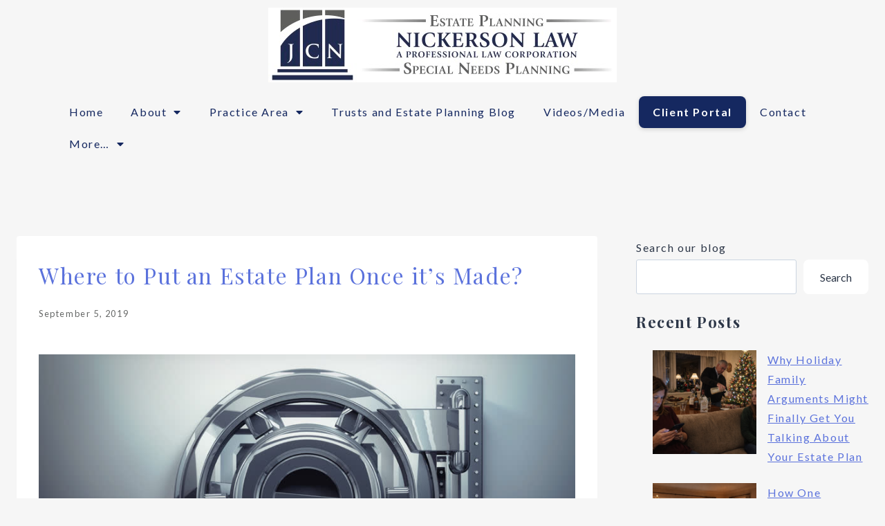

--- FILE ---
content_type: text/html; charset=UTF-8
request_url: https://jeffreycnickersonlaw.com/blog/where-to-put-an-estate-plan-once-its-made/
body_size: 23756
content:
<!doctype html>
<html dir="ltr" lang="en-US" prefix="og: https://ogp.me/ns#" prefix="og: https://ogp.me/ns#" class="no-js" itemtype="https://schema.org/Blog" itemscope>
<head>
	<meta charset="UTF-8">
	<meta name="viewport" content="width=device-width, initial-scale=1, minimum-scale=1">
		<style>img:is([sizes="auto" i], [sizes^="auto," i]) { contain-intrinsic-size: 3000px 1500px }</style>
	
		<!-- All in One SEO Pro 4.4.6 - aioseo.com -->
		<meta name="description" content="Written by Robert T. NickersonTodays the day! You&#039;ve signed your last signature and your lawyer has sent you home with your estate plan. So what to do with them? A lot of lawyers (including Jeffrey Nickerson) will hold your original documents at the office in locked, safe cabinets that clients can have access to anytime. If" />
		<meta name="robots" content="max-snippet:-1, max-image-preview:large, max-video-preview:-1" />
		<link rel="canonical" href="https://jeffreycnickersonlaw.com/blog/where-to-put-an-estate-plan-once-its-made/" />
		<meta name="generator" content="All in One SEO Pro (AIOSEO) 4.4.6" />
		<meta property="og:locale" content="en_US" />
		<meta property="og:site_name" content="Nickerson Law: A Professional Corporation - Special Needs Planning" />
		<meta property="og:type" content="article" />
		<meta property="og:title" content="Where to Put an Estate Plan Once it’s Made? - Nickerson Law: A Professional Corporation" />
		<meta property="og:description" content="Written by Robert T. NickersonTodays the day! You&#039;ve signed your last signature and your lawyer has sent you home with your estate plan. So what to do with them? A lot of lawyers (including Jeffrey Nickerson) will hold your original documents at the office in locked, safe cabinets that clients can have access to anytime. If" />
		<meta property="og:url" content="https://jeffreycnickersonlaw.com/blog/where-to-put-an-estate-plan-once-its-made/" />
		<meta property="og:image" content="https://jeffreycnickersonlaw.com/wp-content/uploads/2022/07/horizontal-logo_1_orig.jpg" />
		<meta property="og:image:secure_url" content="https://jeffreycnickersonlaw.com/wp-content/uploads/2022/07/horizontal-logo_1_orig.jpg" />
		<meta property="og:image:width" content="1100" />
		<meta property="og:image:height" content="252" />
		<meta property="article:published_time" content="2019-09-05T00:00:00+00:00" />
		<meta property="article:modified_time" content="2022-07-01T07:25:00+00:00" />
		<meta property="article:publisher" content="https://www.facebook.com/LawOfficeofJeffreyCNickerson" />
		<meta name="twitter:card" content="summary_large_image" />
		<meta name="twitter:title" content="Where to Put an Estate Plan Once it’s Made? - Nickerson Law: A Professional Corporation" />
		<meta name="twitter:description" content="Written by Robert T. NickersonTodays the day! You&#039;ve signed your last signature and your lawyer has sent you home with your estate plan. So what to do with them? A lot of lawyers (including Jeffrey Nickerson) will hold your original documents at the office in locked, safe cabinets that clients can have access to anytime. If" />
		<meta name="twitter:image" content="https://jeffreycnickersonlaw.com/wp-content/uploads/2022/07/horizontal-logo_1_orig.jpg" />
		<script type="application/ld+json" class="aioseo-schema">
			{"@context":"https:\/\/schema.org","@graph":[{"@type":"BlogPosting","@id":"https:\/\/jeffreycnickersonlaw.com\/blog\/where-to-put-an-estate-plan-once-its-made\/#blogposting","name":"Where to Put an Estate Plan Once it\u2019s Made? - Nickerson Law: A Professional Corporation","headline":"Where to Put an Estate Plan Once it&#8217;s Made?","author":{"@id":"https:\/\/jeffreycnickersonlaw.com\/author\/jeffreycnickersonlaw\/#author"},"publisher":{"@id":"https:\/\/jeffreycnickersonlaw.com\/#organization"},"image":{"@type":"ImageObject","url":"https:\/\/jeffreycnickersonlaw.com\/wp-content\/uploads\/2022\/06\/bank-safe_orig.jpg","width":852,"height":480},"datePublished":"2019-09-05T00:00:00+00:00","dateModified":"2022-07-01T07:25:00+00:00","inLanguage":"en-US","mainEntityOfPage":{"@id":"https:\/\/jeffreycnickersonlaw.com\/blog\/where-to-put-an-estate-plan-once-its-made\/#webpage"},"isPartOf":{"@id":"https:\/\/jeffreycnickersonlaw.com\/blog\/where-to-put-an-estate-plan-once-its-made\/#webpage"},"articleSection":"General"},{"@type":"BreadcrumbList","@id":"https:\/\/jeffreycnickersonlaw.com\/blog\/where-to-put-an-estate-plan-once-its-made\/#breadcrumblist","itemListElement":[{"@type":"ListItem","@id":"https:\/\/jeffreycnickersonlaw.com\/#listItem","position":1,"item":{"@type":"WebPage","@id":"https:\/\/jeffreycnickersonlaw.com\/","name":"Home","description":"Expert estate planning attorney specializing in special needs trusts. Get personalized guidance for your family's future. Contact us today! Located in Murrieta","url":"https:\/\/jeffreycnickersonlaw.com\/"},"nextItem":"https:\/\/jeffreycnickersonlaw.com\/blog\/where-to-put-an-estate-plan-once-its-made\/#listItem"},{"@type":"ListItem","@id":"https:\/\/jeffreycnickersonlaw.com\/blog\/where-to-put-an-estate-plan-once-its-made\/#listItem","position":2,"item":{"@type":"WebPage","@id":"https:\/\/jeffreycnickersonlaw.com\/blog\/where-to-put-an-estate-plan-once-its-made\/","name":"Where to Put an Estate Plan Once it's Made?","description":"Written by Robert T. NickersonTodays the day! You've signed your last signature and your lawyer has sent you home with your estate plan. So what to do with them? A lot of lawyers (including Jeffrey Nickerson) will hold your original documents at the office in locked, safe cabinets that clients can have access to anytime. If","url":"https:\/\/jeffreycnickersonlaw.com\/blog\/where-to-put-an-estate-plan-once-its-made\/"},"previousItem":"https:\/\/jeffreycnickersonlaw.com\/#listItem"}]},{"@type":"Organization","@id":"https:\/\/jeffreycnickersonlaw.com\/#organization","name":"Nickerson Law, A Professional Law Corporation","url":"https:\/\/jeffreycnickersonlaw.com\/","logo":{"@type":"ImageObject","url":"https:\/\/jeffreycnickersonlaw.com\/wp-content\/uploads\/2022\/07\/horizontal-logo_1_orig.jpg","@id":"https:\/\/jeffreycnickersonlaw.com\/#organizationLogo","width":1100,"height":252},"image":{"@id":"https:\/\/jeffreycnickersonlaw.com\/#organizationLogo"},"sameAs":["https:\/\/www.facebook.com\/LawOfficeofJeffreyCNickerson","https:\/\/www.instagram.com\/nickersonlawapc\/","https:\/\/www.linkedin.com\/company\/law-office-of-jeffrey-c--nickerson\/","https:\/\/www.yelp.com\/biz\/jeffrey-c-nickerson-murrieta"],"contactPoint":{"@type":"ContactPoint","telephone":"+19512004921","contactType":"Customer Support"}},{"@type":"Person","@id":"https:\/\/jeffreycnickersonlaw.com\/author\/jeffreycnickersonlaw\/#author","url":"https:\/\/jeffreycnickersonlaw.com\/author\/jeffreycnickersonlaw\/","name":"Jeffrey C. Nickerson","image":{"@type":"ImageObject","@id":"https:\/\/jeffreycnickersonlaw.com\/blog\/where-to-put-an-estate-plan-once-its-made\/#authorImage","url":"https:\/\/secure.gravatar.com\/avatar\/bbb9082cde97b6dba7d206e62740bea8?s=96&d=mm&r=g","width":96,"height":96,"caption":"Jeffrey C. Nickerson"}},{"@type":"WebPage","@id":"https:\/\/jeffreycnickersonlaw.com\/blog\/where-to-put-an-estate-plan-once-its-made\/#webpage","url":"https:\/\/jeffreycnickersonlaw.com\/blog\/where-to-put-an-estate-plan-once-its-made\/","name":"Where to Put an Estate Plan Once it\u2019s Made? - Nickerson Law: A Professional Corporation","description":"Written by Robert T. NickersonTodays the day! You've signed your last signature and your lawyer has sent you home with your estate plan. So what to do with them? A lot of lawyers (including Jeffrey Nickerson) will hold your original documents at the office in locked, safe cabinets that clients can have access to anytime. If","inLanguage":"en-US","isPartOf":{"@id":"https:\/\/jeffreycnickersonlaw.com\/#website"},"breadcrumb":{"@id":"https:\/\/jeffreycnickersonlaw.com\/blog\/where-to-put-an-estate-plan-once-its-made\/#breadcrumblist"},"author":{"@id":"https:\/\/jeffreycnickersonlaw.com\/author\/jeffreycnickersonlaw\/#author"},"creator":{"@id":"https:\/\/jeffreycnickersonlaw.com\/author\/jeffreycnickersonlaw\/#author"},"image":{"@type":"ImageObject","url":"https:\/\/jeffreycnickersonlaw.com\/wp-content\/uploads\/2022\/06\/bank-safe_orig.jpg","@id":"https:\/\/jeffreycnickersonlaw.com\/#mainImage","width":852,"height":480},"primaryImageOfPage":{"@id":"https:\/\/jeffreycnickersonlaw.com\/blog\/where-to-put-an-estate-plan-once-its-made\/#mainImage"},"datePublished":"2019-09-05T00:00:00+00:00","dateModified":"2022-07-01T07:25:00+00:00"},{"@type":"WebSite","@id":"https:\/\/jeffreycnickersonlaw.com\/#website","url":"https:\/\/jeffreycnickersonlaw.com\/","name":"Nickerson Law: A Professional Law Corporation","description":"Special Needs Planning","inLanguage":"en-US","publisher":{"@id":"https:\/\/jeffreycnickersonlaw.com\/#organization"}}]}
		</script>
		<!-- All in One SEO Pro -->


<!-- Search Engine Optimization by Rank Math - https://rankmath.com/ -->
<title>Where to Put an Estate Plan Once it’s Made? - Nickerson Law: A Professional Corporation</title>
<meta name="description" content="Written by Robert T. NickersonTodays the day! You&#039;ve signed your last signature and your lawyer has sent you home with your estate plan. So what to do with"/>
<meta name="robots" content="follow, index, max-snippet:-1, max-video-preview:-1, max-image-preview:large"/>
<link rel="canonical" href="https://jeffreycnickersonlaw.com/blog/where-to-put-an-estate-plan-once-its-made/" />
<meta property="og:locale" content="en_US" />
<meta property="og:type" content="article" />
<meta property="og:title" content="Where to Put an Estate Plan Once it&#039;s Made? - Nickerson Law: A Professional Corporation" />
<meta property="og:description" content="Written by Robert T. NickersonTodays the day! You&#039;ve signed your last signature and your lawyer has sent you home with your estate plan. So what to do with" />
<meta property="og:url" content="https://jeffreycnickersonlaw.com/blog/where-to-put-an-estate-plan-once-its-made/" />
<meta property="og:site_name" content="Nickerson Law: A Professional Corporation" />
<meta property="article:section" content="General" />
<meta property="og:updated_time" content="2022-07-01T07:25:00+00:00" />
<meta property="og:image" content="https://jeffreycnickersonlaw.com/wp-content/uploads/2022/06/bank-safe_orig.jpg" />
<meta property="og:image:secure_url" content="https://jeffreycnickersonlaw.com/wp-content/uploads/2022/06/bank-safe_orig.jpg" />
<meta property="og:image:width" content="852" />
<meta property="og:image:height" content="480" />
<meta property="og:image:alt" content="Where to Put an Estate Plan Once it&#8217;s Made?" />
<meta property="og:image:type" content="image/jpeg" />
<meta property="article:published_time" content="2019-09-05T00:00:00+00:00" />
<meta property="article:modified_time" content="2022-07-01T07:25:00+00:00" />
<meta name="twitter:card" content="summary_large_image" />
<meta name="twitter:title" content="Where to Put an Estate Plan Once it&#039;s Made? - Nickerson Law: A Professional Corporation" />
<meta name="twitter:description" content="Written by Robert T. NickersonTodays the day! You&#039;ve signed your last signature and your lawyer has sent you home with your estate plan. So what to do with" />
<meta name="twitter:image" content="https://jeffreycnickersonlaw.com/wp-content/uploads/2022/06/bank-safe_orig.jpg" />
<meta name="twitter:label1" content="Written by" />
<meta name="twitter:data1" content="Jeffrey C. Nickerson" />
<meta name="twitter:label2" content="Time to read" />
<meta name="twitter:data2" content="2 minutes" />
<script type="application/ld+json" class="rank-math-schema">{"@context":"https://schema.org","@graph":[{"@type":["LegalService","Organization"],"@id":"https://jeffreycnickersonlaw.com/#organization","name":"Nickerson Law, A Professional Law Corporation","url":"http://jeffreycnickersonlaw.com","logo":{"@type":"ImageObject","@id":"https://jeffreycnickersonlaw.com/#logo","url":"https://jeffreycnickersonlaw.com/wp-content/uploads/2023/04/Law-Office-Logo-Horizontal-.jpg","contentUrl":"https://jeffreycnickersonlaw.com/wp-content/uploads/2023/04/Law-Office-Logo-Horizontal-.jpg","caption":"Nickerson Law: A Professional Corporation","inLanguage":"en-US","width":"504","height":"108"},"openingHours":["Monday,Tuesday,Wednesday,Thursday,Friday,Saturday,Sunday 09:00-17:00"],"image":{"@id":"https://jeffreycnickersonlaw.com/#logo"}},{"@type":"WebSite","@id":"https://jeffreycnickersonlaw.com/#website","url":"https://jeffreycnickersonlaw.com","name":"Nickerson Law: A Professional Corporation","publisher":{"@id":"https://jeffreycnickersonlaw.com/#organization"},"inLanguage":"en-US"},{"@type":"ImageObject","@id":"https://jeffreycnickersonlaw.com/wp-content/uploads/2022/06/bank-safe_orig.jpg","url":"https://jeffreycnickersonlaw.com/wp-content/uploads/2022/06/bank-safe_orig.jpg","width":"852","height":"480","inLanguage":"en-US"},{"@type":"WebPage","@id":"https://jeffreycnickersonlaw.com/blog/where-to-put-an-estate-plan-once-its-made/#webpage","url":"https://jeffreycnickersonlaw.com/blog/where-to-put-an-estate-plan-once-its-made/","name":"Where to Put an Estate Plan Once it&#039;s Made? - Nickerson Law: A Professional Corporation","datePublished":"2019-09-05T00:00:00+00:00","dateModified":"2022-07-01T07:25:00+00:00","isPartOf":{"@id":"https://jeffreycnickersonlaw.com/#website"},"primaryImageOfPage":{"@id":"https://jeffreycnickersonlaw.com/wp-content/uploads/2022/06/bank-safe_orig.jpg"},"inLanguage":"en-US"},{"@type":"Person","@id":"https://jeffreycnickersonlaw.com/author/jeffreycnickersonlaw/","name":"Jeffrey C. Nickerson","url":"https://jeffreycnickersonlaw.com/author/jeffreycnickersonlaw/","image":{"@type":"ImageObject","@id":"https://secure.gravatar.com/avatar/bbb9082cde97b6dba7d206e62740bea8?s=96&amp;d=mm&amp;r=g","url":"https://secure.gravatar.com/avatar/bbb9082cde97b6dba7d206e62740bea8?s=96&amp;d=mm&amp;r=g","caption":"Jeffrey C. Nickerson","inLanguage":"en-US"},"worksFor":{"@id":"https://jeffreycnickersonlaw.com/#organization"}},{"@type":"BlogPosting","headline":"Where to Put an Estate Plan Once it&#039;s Made? - Nickerson Law: A Professional Corporation","datePublished":"2019-09-05T00:00:00+00:00","dateModified":"2022-07-01T07:25:00+00:00","articleSection":"General","author":{"@id":"https://jeffreycnickersonlaw.com/author/jeffreycnickersonlaw/","name":"Jeffrey C. Nickerson"},"publisher":{"@id":"https://jeffreycnickersonlaw.com/#organization"},"description":"Written by Robert T. NickersonTodays the day! You&#039;ve signed your last signature and your lawyer has sent you home with your estate plan. So what to do with","name":"Where to Put an Estate Plan Once it&#039;s Made? - Nickerson Law: A Professional Corporation","@id":"https://jeffreycnickersonlaw.com/blog/where-to-put-an-estate-plan-once-its-made/#richSnippet","isPartOf":{"@id":"https://jeffreycnickersonlaw.com/blog/where-to-put-an-estate-plan-once-its-made/#webpage"},"image":{"@id":"https://jeffreycnickersonlaw.com/wp-content/uploads/2022/06/bank-safe_orig.jpg"},"inLanguage":"en-US","mainEntityOfPage":{"@id":"https://jeffreycnickersonlaw.com/blog/where-to-put-an-estate-plan-once-its-made/#webpage"}}]}</script>
<!-- /Rank Math WordPress SEO plugin -->

<link rel='dns-prefetch' href='//www.googletagmanager.com' />
<link rel="alternate" type="application/rss+xml" title="Nickerson Law: A Professional Corporation &raquo; Feed" href="https://jeffreycnickersonlaw.com/feed/" />
<link rel="alternate" type="application/rss+xml" title="Nickerson Law: A Professional Corporation &raquo; Comments Feed" href="https://jeffreycnickersonlaw.com/comments/feed/" />
			<script>document.documentElement.classList.remove( 'no-js' );</script>
			<link rel="alternate" type="application/rss+xml" title="Nickerson Law: A Professional Corporation &raquo; Where to Put an Estate Plan Once it&#8217;s Made? Comments Feed" href="https://jeffreycnickersonlaw.com/blog/where-to-put-an-estate-plan-once-its-made/feed/" />
		<!-- This site uses the Google Analytics by MonsterInsights plugin v8.19 - Using Analytics tracking - https://www.monsterinsights.com/ -->
							<script src="//www.googletagmanager.com/gtag/js?id=G-756BERCTV5"  data-cfasync="false" data-wpfc-render="false" async></script>
			<script data-cfasync="false" data-wpfc-render="false">
				var mi_version = '8.19';
				var mi_track_user = true;
				var mi_no_track_reason = '';
				
								var disableStrs = [
										'ga-disable-G-756BERCTV5',
									];

				/* Function to detect opted out users */
				function __gtagTrackerIsOptedOut() {
					for (var index = 0; index < disableStrs.length; index++) {
						if (document.cookie.indexOf(disableStrs[index] + '=true') > -1) {
							return true;
						}
					}

					return false;
				}

				/* Disable tracking if the opt-out cookie exists. */
				if (__gtagTrackerIsOptedOut()) {
					for (var index = 0; index < disableStrs.length; index++) {
						window[disableStrs[index]] = true;
					}
				}

				/* Opt-out function */
				function __gtagTrackerOptout() {
					for (var index = 0; index < disableStrs.length; index++) {
						document.cookie = disableStrs[index] + '=true; expires=Thu, 31 Dec 2099 23:59:59 UTC; path=/';
						window[disableStrs[index]] = true;
					}
				}

				if ('undefined' === typeof gaOptout) {
					function gaOptout() {
						__gtagTrackerOptout();
					}
				}
								window.dataLayer = window.dataLayer || [];

				window.MonsterInsightsDualTracker = {
					helpers: {},
					trackers: {},
				};
				if (mi_track_user) {
					function __gtagDataLayer() {
						dataLayer.push(arguments);
					}

					function __gtagTracker(type, name, parameters) {
						if (!parameters) {
							parameters = {};
						}

						if (parameters.send_to) {
							__gtagDataLayer.apply(null, arguments);
							return;
						}

						if (type === 'event') {
														parameters.send_to = monsterinsights_frontend.v4_id;
							var hookName = name;
							if (typeof parameters['event_category'] !== 'undefined') {
								hookName = parameters['event_category'] + ':' + name;
							}

							if (typeof MonsterInsightsDualTracker.trackers[hookName] !== 'undefined') {
								MonsterInsightsDualTracker.trackers[hookName](parameters);
							} else {
								__gtagDataLayer('event', name, parameters);
							}
							
						} else {
							__gtagDataLayer.apply(null, arguments);
						}
					}

					__gtagTracker('js', new Date());
					__gtagTracker('set', {
						'developer_id.dZGIzZG': true,
											});
										__gtagTracker('config', 'G-756BERCTV5', {"forceSSL":"true","link_attribution":"true"} );
															window.gtag = __gtagTracker;										(function () {
						/* https://developers.google.com/analytics/devguides/collection/analyticsjs/ */
						/* ga and __gaTracker compatibility shim. */
						var noopfn = function () {
							return null;
						};
						var newtracker = function () {
							return new Tracker();
						};
						var Tracker = function () {
							return null;
						};
						var p = Tracker.prototype;
						p.get = noopfn;
						p.set = noopfn;
						p.send = function () {
							var args = Array.prototype.slice.call(arguments);
							args.unshift('send');
							__gaTracker.apply(null, args);
						};
						var __gaTracker = function () {
							var len = arguments.length;
							if (len === 0) {
								return;
							}
							var f = arguments[len - 1];
							if (typeof f !== 'object' || f === null || typeof f.hitCallback !== 'function') {
								if ('send' === arguments[0]) {
									var hitConverted, hitObject = false, action;
									if ('event' === arguments[1]) {
										if ('undefined' !== typeof arguments[3]) {
											hitObject = {
												'eventAction': arguments[3],
												'eventCategory': arguments[2],
												'eventLabel': arguments[4],
												'value': arguments[5] ? arguments[5] : 1,
											}
										}
									}
									if ('pageview' === arguments[1]) {
										if ('undefined' !== typeof arguments[2]) {
											hitObject = {
												'eventAction': 'page_view',
												'page_path': arguments[2],
											}
										}
									}
									if (typeof arguments[2] === 'object') {
										hitObject = arguments[2];
									}
									if (typeof arguments[5] === 'object') {
										Object.assign(hitObject, arguments[5]);
									}
									if ('undefined' !== typeof arguments[1].hitType) {
										hitObject = arguments[1];
										if ('pageview' === hitObject.hitType) {
											hitObject.eventAction = 'page_view';
										}
									}
									if (hitObject) {
										action = 'timing' === arguments[1].hitType ? 'timing_complete' : hitObject.eventAction;
										hitConverted = mapArgs(hitObject);
										__gtagTracker('event', action, hitConverted);
									}
								}
								return;
							}

							function mapArgs(args) {
								var arg, hit = {};
								var gaMap = {
									'eventCategory': 'event_category',
									'eventAction': 'event_action',
									'eventLabel': 'event_label',
									'eventValue': 'event_value',
									'nonInteraction': 'non_interaction',
									'timingCategory': 'event_category',
									'timingVar': 'name',
									'timingValue': 'value',
									'timingLabel': 'event_label',
									'page': 'page_path',
									'location': 'page_location',
									'title': 'page_title',
								};
								for (arg in args) {
																		if (!(!args.hasOwnProperty(arg) || !gaMap.hasOwnProperty(arg))) {
										hit[gaMap[arg]] = args[arg];
									} else {
										hit[arg] = args[arg];
									}
								}
								return hit;
							}

							try {
								f.hitCallback();
							} catch (ex) {
							}
						};
						__gaTracker.create = newtracker;
						__gaTracker.getByName = newtracker;
						__gaTracker.getAll = function () {
							return [];
						};
						__gaTracker.remove = noopfn;
						__gaTracker.loaded = true;
						window['__gaTracker'] = __gaTracker;
					})();
									} else {
										console.log("");
					(function () {
						function __gtagTracker() {
							return null;
						}

						window['__gtagTracker'] = __gtagTracker;
						window['gtag'] = __gtagTracker;
					})();
									}
			</script>
				<!-- / Google Analytics by MonsterInsights -->
		<script>
window._wpemojiSettings = {"baseUrl":"https:\/\/s.w.org\/images\/core\/emoji\/15.0.3\/72x72\/","ext":".png","svgUrl":"https:\/\/s.w.org\/images\/core\/emoji\/15.0.3\/svg\/","svgExt":".svg","source":{"concatemoji":"https:\/\/jeffreycnickersonlaw.com\/wp-includes\/js\/wp-emoji-release.min.js?ver=6.7.2"}};
/*! This file is auto-generated */
!function(i,n){var o,s,e;function c(e){try{var t={supportTests:e,timestamp:(new Date).valueOf()};sessionStorage.setItem(o,JSON.stringify(t))}catch(e){}}function p(e,t,n){e.clearRect(0,0,e.canvas.width,e.canvas.height),e.fillText(t,0,0);var t=new Uint32Array(e.getImageData(0,0,e.canvas.width,e.canvas.height).data),r=(e.clearRect(0,0,e.canvas.width,e.canvas.height),e.fillText(n,0,0),new Uint32Array(e.getImageData(0,0,e.canvas.width,e.canvas.height).data));return t.every(function(e,t){return e===r[t]})}function u(e,t,n){switch(t){case"flag":return n(e,"\ud83c\udff3\ufe0f\u200d\u26a7\ufe0f","\ud83c\udff3\ufe0f\u200b\u26a7\ufe0f")?!1:!n(e,"\ud83c\uddfa\ud83c\uddf3","\ud83c\uddfa\u200b\ud83c\uddf3")&&!n(e,"\ud83c\udff4\udb40\udc67\udb40\udc62\udb40\udc65\udb40\udc6e\udb40\udc67\udb40\udc7f","\ud83c\udff4\u200b\udb40\udc67\u200b\udb40\udc62\u200b\udb40\udc65\u200b\udb40\udc6e\u200b\udb40\udc67\u200b\udb40\udc7f");case"emoji":return!n(e,"\ud83d\udc26\u200d\u2b1b","\ud83d\udc26\u200b\u2b1b")}return!1}function f(e,t,n){var r="undefined"!=typeof WorkerGlobalScope&&self instanceof WorkerGlobalScope?new OffscreenCanvas(300,150):i.createElement("canvas"),a=r.getContext("2d",{willReadFrequently:!0}),o=(a.textBaseline="top",a.font="600 32px Arial",{});return e.forEach(function(e){o[e]=t(a,e,n)}),o}function t(e){var t=i.createElement("script");t.src=e,t.defer=!0,i.head.appendChild(t)}"undefined"!=typeof Promise&&(o="wpEmojiSettingsSupports",s=["flag","emoji"],n.supports={everything:!0,everythingExceptFlag:!0},e=new Promise(function(e){i.addEventListener("DOMContentLoaded",e,{once:!0})}),new Promise(function(t){var n=function(){try{var e=JSON.parse(sessionStorage.getItem(o));if("object"==typeof e&&"number"==typeof e.timestamp&&(new Date).valueOf()<e.timestamp+604800&&"object"==typeof e.supportTests)return e.supportTests}catch(e){}return null}();if(!n){if("undefined"!=typeof Worker&&"undefined"!=typeof OffscreenCanvas&&"undefined"!=typeof URL&&URL.createObjectURL&&"undefined"!=typeof Blob)try{var e="postMessage("+f.toString()+"("+[JSON.stringify(s),u.toString(),p.toString()].join(",")+"));",r=new Blob([e],{type:"text/javascript"}),a=new Worker(URL.createObjectURL(r),{name:"wpTestEmojiSupports"});return void(a.onmessage=function(e){c(n=e.data),a.terminate(),t(n)})}catch(e){}c(n=f(s,u,p))}t(n)}).then(function(e){for(var t in e)n.supports[t]=e[t],n.supports.everything=n.supports.everything&&n.supports[t],"flag"!==t&&(n.supports.everythingExceptFlag=n.supports.everythingExceptFlag&&n.supports[t]);n.supports.everythingExceptFlag=n.supports.everythingExceptFlag&&!n.supports.flag,n.DOMReady=!1,n.readyCallback=function(){n.DOMReady=!0}}).then(function(){return e}).then(function(){var e;n.supports.everything||(n.readyCallback(),(e=n.source||{}).concatemoji?t(e.concatemoji):e.wpemoji&&e.twemoji&&(t(e.twemoji),t(e.wpemoji)))}))}((window,document),window._wpemojiSettings);
</script>
<link rel='stylesheet' id='sbr_styles-css' href='https://jeffreycnickersonlaw.com/wp-content/plugins/reviews-feed/assets/css/sbr-styles.css?ver=1.2.0' media='all' />
<style id='wp-emoji-styles-inline-css'>

	img.wp-smiley, img.emoji {
		display: inline !important;
		border: none !important;
		box-shadow: none !important;
		height: 1em !important;
		width: 1em !important;
		margin: 0 0.07em !important;
		vertical-align: -0.1em !important;
		background: none !important;
		padding: 0 !important;
	}
</style>
<link rel='stylesheet' id='wp-block-library-css' href='https://jeffreycnickersonlaw.com/wp-includes/css/dist/block-library/style.min.css?ver=6.7.2' media='all' />
<style id='classic-theme-styles-inline-css'>
/*! This file is auto-generated */
.wp-block-button__link{color:#fff;background-color:#32373c;border-radius:9999px;box-shadow:none;text-decoration:none;padding:calc(.667em + 2px) calc(1.333em + 2px);font-size:1.125em}.wp-block-file__button{background:#32373c;color:#fff;text-decoration:none}
</style>
<style id='global-styles-inline-css'>
:root{--wp--preset--aspect-ratio--square: 1;--wp--preset--aspect-ratio--4-3: 4/3;--wp--preset--aspect-ratio--3-4: 3/4;--wp--preset--aspect-ratio--3-2: 3/2;--wp--preset--aspect-ratio--2-3: 2/3;--wp--preset--aspect-ratio--16-9: 16/9;--wp--preset--aspect-ratio--9-16: 9/16;--wp--preset--color--black: #000000;--wp--preset--color--cyan-bluish-gray: #abb8c3;--wp--preset--color--white: #ffffff;--wp--preset--color--pale-pink: #f78da7;--wp--preset--color--vivid-red: #cf2e2e;--wp--preset--color--luminous-vivid-orange: #ff6900;--wp--preset--color--luminous-vivid-amber: #fcb900;--wp--preset--color--light-green-cyan: #7bdcb5;--wp--preset--color--vivid-green-cyan: #00d084;--wp--preset--color--pale-cyan-blue: #8ed1fc;--wp--preset--color--vivid-cyan-blue: #0693e3;--wp--preset--color--vivid-purple: #9b51e0;--wp--preset--color--theme-palette-1: #5b72dc;--wp--preset--color--theme-palette-2: rgba(91,114,220,0.8);--wp--preset--color--theme-palette-3: #1A202C;--wp--preset--color--theme-palette-4: #2D3748;--wp--preset--color--theme-palette-5: #4A5568;--wp--preset--color--theme-palette-6: #718096;--wp--preset--color--theme-palette-7: #EDF2F7;--wp--preset--color--theme-palette-8: #F7FAFC;--wp--preset--color--theme-palette-9: #ffffff;--wp--preset--gradient--vivid-cyan-blue-to-vivid-purple: linear-gradient(135deg,rgba(6,147,227,1) 0%,rgb(155,81,224) 100%);--wp--preset--gradient--light-green-cyan-to-vivid-green-cyan: linear-gradient(135deg,rgb(122,220,180) 0%,rgb(0,208,130) 100%);--wp--preset--gradient--luminous-vivid-amber-to-luminous-vivid-orange: linear-gradient(135deg,rgba(252,185,0,1) 0%,rgba(255,105,0,1) 100%);--wp--preset--gradient--luminous-vivid-orange-to-vivid-red: linear-gradient(135deg,rgba(255,105,0,1) 0%,rgb(207,46,46) 100%);--wp--preset--gradient--very-light-gray-to-cyan-bluish-gray: linear-gradient(135deg,rgb(238,238,238) 0%,rgb(169,184,195) 100%);--wp--preset--gradient--cool-to-warm-spectrum: linear-gradient(135deg,rgb(74,234,220) 0%,rgb(151,120,209) 20%,rgb(207,42,186) 40%,rgb(238,44,130) 60%,rgb(251,105,98) 80%,rgb(254,248,76) 100%);--wp--preset--gradient--blush-light-purple: linear-gradient(135deg,rgb(255,206,236) 0%,rgb(152,150,240) 100%);--wp--preset--gradient--blush-bordeaux: linear-gradient(135deg,rgb(254,205,165) 0%,rgb(254,45,45) 50%,rgb(107,0,62) 100%);--wp--preset--gradient--luminous-dusk: linear-gradient(135deg,rgb(255,203,112) 0%,rgb(199,81,192) 50%,rgb(65,88,208) 100%);--wp--preset--gradient--pale-ocean: linear-gradient(135deg,rgb(255,245,203) 0%,rgb(182,227,212) 50%,rgb(51,167,181) 100%);--wp--preset--gradient--electric-grass: linear-gradient(135deg,rgb(202,248,128) 0%,rgb(113,206,126) 100%);--wp--preset--gradient--midnight: linear-gradient(135deg,rgb(2,3,129) 0%,rgb(40,116,252) 100%);--wp--preset--font-size--small: 14px;--wp--preset--font-size--medium: 24px;--wp--preset--font-size--large: 32px;--wp--preset--font-size--x-large: 42px;--wp--preset--font-size--larger: 40px;--wp--preset--spacing--20: 0.44rem;--wp--preset--spacing--30: 0.67rem;--wp--preset--spacing--40: 1rem;--wp--preset--spacing--50: 1.5rem;--wp--preset--spacing--60: 2.25rem;--wp--preset--spacing--70: 3.38rem;--wp--preset--spacing--80: 5.06rem;--wp--preset--shadow--natural: 6px 6px 9px rgba(0, 0, 0, 0.2);--wp--preset--shadow--deep: 12px 12px 50px rgba(0, 0, 0, 0.4);--wp--preset--shadow--sharp: 6px 6px 0px rgba(0, 0, 0, 0.2);--wp--preset--shadow--outlined: 6px 6px 0px -3px rgba(255, 255, 255, 1), 6px 6px rgba(0, 0, 0, 1);--wp--preset--shadow--crisp: 6px 6px 0px rgba(0, 0, 0, 1);}:where(.is-layout-flex){gap: 0.5em;}:where(.is-layout-grid){gap: 0.5em;}body .is-layout-flex{display: flex;}.is-layout-flex{flex-wrap: wrap;align-items: center;}.is-layout-flex > :is(*, div){margin: 0;}body .is-layout-grid{display: grid;}.is-layout-grid > :is(*, div){margin: 0;}:where(.wp-block-columns.is-layout-flex){gap: 2em;}:where(.wp-block-columns.is-layout-grid){gap: 2em;}:where(.wp-block-post-template.is-layout-flex){gap: 1.25em;}:where(.wp-block-post-template.is-layout-grid){gap: 1.25em;}.has-black-color{color: var(--wp--preset--color--black) !important;}.has-cyan-bluish-gray-color{color: var(--wp--preset--color--cyan-bluish-gray) !important;}.has-white-color{color: var(--wp--preset--color--white) !important;}.has-pale-pink-color{color: var(--wp--preset--color--pale-pink) !important;}.has-vivid-red-color{color: var(--wp--preset--color--vivid-red) !important;}.has-luminous-vivid-orange-color{color: var(--wp--preset--color--luminous-vivid-orange) !important;}.has-luminous-vivid-amber-color{color: var(--wp--preset--color--luminous-vivid-amber) !important;}.has-light-green-cyan-color{color: var(--wp--preset--color--light-green-cyan) !important;}.has-vivid-green-cyan-color{color: var(--wp--preset--color--vivid-green-cyan) !important;}.has-pale-cyan-blue-color{color: var(--wp--preset--color--pale-cyan-blue) !important;}.has-vivid-cyan-blue-color{color: var(--wp--preset--color--vivid-cyan-blue) !important;}.has-vivid-purple-color{color: var(--wp--preset--color--vivid-purple) !important;}.has-black-background-color{background-color: var(--wp--preset--color--black) !important;}.has-cyan-bluish-gray-background-color{background-color: var(--wp--preset--color--cyan-bluish-gray) !important;}.has-white-background-color{background-color: var(--wp--preset--color--white) !important;}.has-pale-pink-background-color{background-color: var(--wp--preset--color--pale-pink) !important;}.has-vivid-red-background-color{background-color: var(--wp--preset--color--vivid-red) !important;}.has-luminous-vivid-orange-background-color{background-color: var(--wp--preset--color--luminous-vivid-orange) !important;}.has-luminous-vivid-amber-background-color{background-color: var(--wp--preset--color--luminous-vivid-amber) !important;}.has-light-green-cyan-background-color{background-color: var(--wp--preset--color--light-green-cyan) !important;}.has-vivid-green-cyan-background-color{background-color: var(--wp--preset--color--vivid-green-cyan) !important;}.has-pale-cyan-blue-background-color{background-color: var(--wp--preset--color--pale-cyan-blue) !important;}.has-vivid-cyan-blue-background-color{background-color: var(--wp--preset--color--vivid-cyan-blue) !important;}.has-vivid-purple-background-color{background-color: var(--wp--preset--color--vivid-purple) !important;}.has-black-border-color{border-color: var(--wp--preset--color--black) !important;}.has-cyan-bluish-gray-border-color{border-color: var(--wp--preset--color--cyan-bluish-gray) !important;}.has-white-border-color{border-color: var(--wp--preset--color--white) !important;}.has-pale-pink-border-color{border-color: var(--wp--preset--color--pale-pink) !important;}.has-vivid-red-border-color{border-color: var(--wp--preset--color--vivid-red) !important;}.has-luminous-vivid-orange-border-color{border-color: var(--wp--preset--color--luminous-vivid-orange) !important;}.has-luminous-vivid-amber-border-color{border-color: var(--wp--preset--color--luminous-vivid-amber) !important;}.has-light-green-cyan-border-color{border-color: var(--wp--preset--color--light-green-cyan) !important;}.has-vivid-green-cyan-border-color{border-color: var(--wp--preset--color--vivid-green-cyan) !important;}.has-pale-cyan-blue-border-color{border-color: var(--wp--preset--color--pale-cyan-blue) !important;}.has-vivid-cyan-blue-border-color{border-color: var(--wp--preset--color--vivid-cyan-blue) !important;}.has-vivid-purple-border-color{border-color: var(--wp--preset--color--vivid-purple) !important;}.has-vivid-cyan-blue-to-vivid-purple-gradient-background{background: var(--wp--preset--gradient--vivid-cyan-blue-to-vivid-purple) !important;}.has-light-green-cyan-to-vivid-green-cyan-gradient-background{background: var(--wp--preset--gradient--light-green-cyan-to-vivid-green-cyan) !important;}.has-luminous-vivid-amber-to-luminous-vivid-orange-gradient-background{background: var(--wp--preset--gradient--luminous-vivid-amber-to-luminous-vivid-orange) !important;}.has-luminous-vivid-orange-to-vivid-red-gradient-background{background: var(--wp--preset--gradient--luminous-vivid-orange-to-vivid-red) !important;}.has-very-light-gray-to-cyan-bluish-gray-gradient-background{background: var(--wp--preset--gradient--very-light-gray-to-cyan-bluish-gray) !important;}.has-cool-to-warm-spectrum-gradient-background{background: var(--wp--preset--gradient--cool-to-warm-spectrum) !important;}.has-blush-light-purple-gradient-background{background: var(--wp--preset--gradient--blush-light-purple) !important;}.has-blush-bordeaux-gradient-background{background: var(--wp--preset--gradient--blush-bordeaux) !important;}.has-luminous-dusk-gradient-background{background: var(--wp--preset--gradient--luminous-dusk) !important;}.has-pale-ocean-gradient-background{background: var(--wp--preset--gradient--pale-ocean) !important;}.has-electric-grass-gradient-background{background: var(--wp--preset--gradient--electric-grass) !important;}.has-midnight-gradient-background{background: var(--wp--preset--gradient--midnight) !important;}.has-small-font-size{font-size: var(--wp--preset--font-size--small) !important;}.has-medium-font-size{font-size: var(--wp--preset--font-size--medium) !important;}.has-large-font-size{font-size: var(--wp--preset--font-size--large) !important;}.has-x-large-font-size{font-size: var(--wp--preset--font-size--x-large) !important;}
:where(.wp-block-post-template.is-layout-flex){gap: 1.25em;}:where(.wp-block-post-template.is-layout-grid){gap: 1.25em;}
:where(.wp-block-columns.is-layout-flex){gap: 2em;}:where(.wp-block-columns.is-layout-grid){gap: 2em;}
:root :where(.wp-block-pullquote){font-size: 1.5em;line-height: 1.6;}
</style>
<link rel='stylesheet' id='ui-font-css' href='https://jeffreycnickersonlaw.com/wp-content/plugins/wp-accessibility/toolbar/fonts/css/a11y-toolbar.css?ver=1.9.1' media='all' />
<link rel='stylesheet' id='ui-a11y-css' href='https://jeffreycnickersonlaw.com/wp-content/plugins/wp-accessibility/toolbar/css/a11y.css?ver=1.9.1' media='all' />
<link rel='stylesheet' id='ui-fontsize.css-css' href='https://jeffreycnickersonlaw.com/wp-content/plugins/wp-accessibility/toolbar/css/a11y-fontsize.css?ver=1.9.1' media='all' />
<link rel='stylesheet' id='wpa-style-css' href='https://jeffreycnickersonlaw.com/wp-content/plugins/wp-accessibility/css/wpa-style.css?ver=1.9.1' media='all' />
<style id='wpa-style-inline-css'>
:root { --admin-bar-top : 7px; }
</style>
<link rel='stylesheet' id='cff-css' href='https://jeffreycnickersonlaw.com/wp-content/plugins/custom-facebook-feed-pro/assets/css/cff-style.min.css?ver=4.6.6' media='all' />
<link rel='stylesheet' id='kadence-global-css' href='https://jeffreycnickersonlaw.com/wp-content/themes/kadence/assets/css/global.min.css?ver=1.1.43' media='all' />
<style id='kadence-global-inline-css'>
/* Kadence Base CSS */
:root{--global-palette1:#5b72dc;--global-palette2:rgba(91,114,220,0.8);--global-palette3:#1A202C;--global-palette4:#2D3748;--global-palette5:#4A5568;--global-palette6:#718096;--global-palette7:#EDF2F7;--global-palette8:#F7FAFC;--global-palette9:#ffffff;--global-palette9rgb:255, 255, 255;--global-palette-highlight:var(--global-palette1);--global-palette-highlight-alt:var(--global-palette2);--global-palette-highlight-alt2:var(--global-palette9);--global-palette-btn-bg:var(--global-palette1);--global-palette-btn-bg-hover:var(--global-palette2);--global-palette-btn:var(--global-palette9);--global-palette-btn-hover:var(--global-palette9);--global-body-font-family:'Gentium Basic', serif;--global-heading-font-family:'Playfair Display', serif;--global-primary-nav-font-family:Montserrat, sans-serif;--global-fallback-font:sans-serif;--global-display-fallback-font:sans-serif;--global-content-width:1290px;--global-content-narrow-width:842px;--global-content-edge-padding:1.5rem;--global-content-boxed-padding:2rem;--global-calc-content-width:calc(1290px - var(--global-content-edge-padding) - var(--global-content-edge-padding) );--wp--style--global--content-size:var(--global-calc-content-width);}.wp-site-blocks{--global-vw:calc( 100vw - ( 0.5 * var(--scrollbar-offset)));}:root body.kadence-elementor-colors{--e-global-color-kadence1:var(--global-palette1);--e-global-color-kadence2:var(--global-palette2);--e-global-color-kadence3:var(--global-palette3);--e-global-color-kadence4:var(--global-palette4);--e-global-color-kadence5:var(--global-palette5);--e-global-color-kadence6:var(--global-palette6);--e-global-color-kadence7:var(--global-palette7);--e-global-color-kadence8:var(--global-palette8);--e-global-color-kadence9:var(--global-palette9);}:root .has-theme-palette-1-background-color{background-color:var(--global-palette1);}:root .has-theme-palette-1-color{color:var(--global-palette1);}:root .has-theme-palette-2-background-color{background-color:var(--global-palette2);}:root .has-theme-palette-2-color{color:var(--global-palette2);}:root .has-theme-palette-3-background-color{background-color:var(--global-palette3);}:root .has-theme-palette-3-color{color:var(--global-palette3);}:root .has-theme-palette-4-background-color{background-color:var(--global-palette4);}:root .has-theme-palette-4-color{color:var(--global-palette4);}:root .has-theme-palette-5-background-color{background-color:var(--global-palette5);}:root .has-theme-palette-5-color{color:var(--global-palette5);}:root .has-theme-palette-6-background-color{background-color:var(--global-palette6);}:root .has-theme-palette-6-color{color:var(--global-palette6);}:root .has-theme-palette-7-background-color{background-color:var(--global-palette7);}:root .has-theme-palette-7-color{color:var(--global-palette7);}:root .has-theme-palette-8-background-color{background-color:var(--global-palette8);}:root .has-theme-palette-8-color{color:var(--global-palette8);}:root .has-theme-palette-9-background-color{background-color:var(--global-palette9);}:root .has-theme-palette-9-color{color:var(--global-palette9);}:root .has-theme-palette1-background-color{background-color:var(--global-palette1);}:root .has-theme-palette1-color{color:var(--global-palette1);}:root .has-theme-palette2-background-color{background-color:var(--global-palette2);}:root .has-theme-palette2-color{color:var(--global-palette2);}:root .has-theme-palette3-background-color{background-color:var(--global-palette3);}:root .has-theme-palette3-color{color:var(--global-palette3);}:root .has-theme-palette4-background-color{background-color:var(--global-palette4);}:root .has-theme-palette4-color{color:var(--global-palette4);}:root .has-theme-palette5-background-color{background-color:var(--global-palette5);}:root .has-theme-palette5-color{color:var(--global-palette5);}:root .has-theme-palette6-background-color{background-color:var(--global-palette6);}:root .has-theme-palette6-color{color:var(--global-palette6);}:root .has-theme-palette7-background-color{background-color:var(--global-palette7);}:root .has-theme-palette7-color{color:var(--global-palette7);}:root .has-theme-palette8-background-color{background-color:var(--global-palette8);}:root .has-theme-palette8-color{color:var(--global-palette8);}:root .has-theme-palette9-background-color{background-color:var(--global-palette9);}:root .has-theme-palette9-color{color:var(--global-palette9);}body{background:#f6f6f6;}body, input, select, optgroup, textarea{font-style:normal;font-weight:normal;font-size:18px;line-height:34px;font-family:var(--global-body-font-family);color:#2a2a2a;}.content-bg, body.content-style-unboxed .site{background:var(--global-palette9);}h1,h2,h3,h4,h5,h6{font-family:var(--global-heading-font-family);}h1{font-style:normal;font-weight:normal;font-size:32px;line-height:50px;color:#5b72dc;}h2{font-style:normal;font-weight:normal;font-size:28px;line-height:50px;color:#5b72dc;}h3{font-style:normal;font-weight:normal;font-size:24px;line-height:50px;color:#5b72dc;}h4{font-weight:700;font-size:22px;line-height:1.5;color:var(--global-palette4);}h5{font-weight:700;font-size:20px;line-height:1.5;color:var(--global-palette4);}h6{font-weight:700;font-size:18px;line-height:1.5;color:var(--global-palette5);}.entry-hero .kadence-breadcrumbs{max-width:1290px;}.site-container, .site-header-row-layout-contained, .site-footer-row-layout-contained, .entry-hero-layout-contained, .comments-area, .alignfull > .wp-block-cover__inner-container, .alignwide > .wp-block-cover__inner-container{max-width:var(--global-content-width);}.content-width-narrow .content-container.site-container, .content-width-narrow .hero-container.site-container{max-width:var(--global-content-narrow-width);}@media all and (min-width: 1520px){.wp-site-blocks .content-container  .alignwide{margin-left:-115px;margin-right:-115px;width:unset;max-width:unset;}}@media all and (min-width: 1102px){.content-width-narrow .wp-site-blocks .content-container .alignwide{margin-left:-130px;margin-right:-130px;width:unset;max-width:unset;}}.content-style-boxed .wp-site-blocks .entry-content .alignwide{margin-left:calc( -1 * var( --global-content-boxed-padding ) );margin-right:calc( -1 * var( --global-content-boxed-padding ) );}.content-area{margin-top:5rem;margin-bottom:5rem;}@media all and (max-width: 1024px){.content-area{margin-top:3rem;margin-bottom:3rem;}}@media all and (max-width: 767px){.content-area{margin-top:2rem;margin-bottom:2rem;}}@media all and (max-width: 1024px){:root{--global-content-boxed-padding:2rem;}}@media all and (max-width: 767px){:root{--global-content-boxed-padding:1.5rem;}}.entry-content-wrap{padding:2rem;}@media all and (max-width: 1024px){.entry-content-wrap{padding:2rem;}}@media all and (max-width: 767px){.entry-content-wrap{padding:1.5rem;}}.entry.single-entry{box-shadow:0px 15px 15px -10px rgba(0,0,0,0.05);}.entry.loop-entry{box-shadow:0px 15px 15px -10px rgba(0,0,0,0.05);}.loop-entry .entry-content-wrap{padding:2rem;}@media all and (max-width: 1024px){.loop-entry .entry-content-wrap{padding:2rem;}}@media all and (max-width: 767px){.loop-entry .entry-content-wrap{padding:1.5rem;}}.primary-sidebar.widget-area .widget{margin-bottom:1.5em;color:var(--global-palette4);}.primary-sidebar.widget-area .widget-title{font-weight:700;font-size:20px;line-height:1.5;color:var(--global-palette3);}button, .button, .wp-block-button__link, input[type="button"], input[type="reset"], input[type="submit"], .fl-button, .elementor-button-wrapper .elementor-button{box-shadow:0px 0px 0px -7px rgba(0,0,0,0);}button:hover, button:focus, button:active, .button:hover, .button:focus, .button:active, .wp-block-button__link:hover, .wp-block-button__link:focus, .wp-block-button__link:active, input[type="button"]:hover, input[type="button"]:focus, input[type="button"]:active, input[type="reset"]:hover, input[type="reset"]:focus, input[type="reset"]:active, input[type="submit"]:hover, input[type="submit"]:focus, input[type="submit"]:active, .elementor-button-wrapper .elementor-button:hover, .elementor-button-wrapper .elementor-button:focus, .elementor-button-wrapper .elementor-button:active{box-shadow:0px 15px 25px -7px rgba(0,0,0,0.1);}@media all and (min-width: 1025px){.transparent-header .entry-hero .entry-hero-container-inner{padding-top:calc(80px + 0px);}}@media all and (max-width: 1024px){.mobile-transparent-header .entry-hero .entry-hero-container-inner{padding-top:80px;}}@media all and (max-width: 767px){.mobile-transparent-header .entry-hero .entry-hero-container-inner{padding-top:80px;}}.site-middle-footer-inner-wrap{padding-top:30px;padding-bottom:30px;grid-column-gap:30px;grid-row-gap:30px;}.site-middle-footer-inner-wrap .widget{margin-bottom:30px;}.site-middle-footer-inner-wrap .site-footer-section:not(:last-child):after{right:calc(-30px / 2);}.site-top-footer-inner-wrap{padding-top:30px;padding-bottom:30px;grid-column-gap:30px;grid-row-gap:30px;}.site-top-footer-inner-wrap .widget{margin-bottom:30px;}.site-top-footer-inner-wrap .site-footer-section:not(:last-child):after{right:calc(-30px / 2);}.site-bottom-footer-wrap .site-footer-row-container-inner{background:#f6f6f6;}.site-bottom-footer-inner-wrap{padding-top:15px;padding-bottom:15px;grid-column-gap:30px;}.site-bottom-footer-inner-wrap .widget{margin-bottom:30px;}.site-bottom-footer-inner-wrap .site-footer-section:not(:last-child):after{right:calc(-30px / 2);}.footer-social-wrap .footer-social-inner-wrap{font-size:1em;gap:0.3em;}.site-footer .site-footer-wrap .site-footer-section .footer-social-wrap .footer-social-inner-wrap .social-button{border:2px none transparent;border-radius:3px;}#colophon .footer-navigation .footer-menu-container > ul > li > a{padding-left:calc(1.2em / 2);padding-right:calc(1.2em / 2);padding-top:calc(0.6em / 2);padding-bottom:calc(0.6em / 2);color:var(--global-palette5);}#colophon .footer-navigation .footer-menu-container > ul li a:hover{color:var(--global-palette-highlight);}#colophon .footer-navigation .footer-menu-container > ul li.current-menu-item > a{color:var(--global-palette3);}.page-hero-section .entry-hero-container-inner{background:#f6f6f6;}.entry-hero.page-hero-section .entry-header{min-height:100px;}.entry-hero.post-hero-section .entry-header{min-height:200px;}
/* Kadence Header CSS */
@media all and (max-width: 1024px){.mobile-transparent-header #masthead{position:absolute;left:0px;right:0px;z-index:100;}.kadence-scrollbar-fixer.mobile-transparent-header #masthead{right:var(--scrollbar-offset,0);}.mobile-transparent-header #masthead, .mobile-transparent-header .site-top-header-wrap .site-header-row-container-inner, .mobile-transparent-header .site-main-header-wrap .site-header-row-container-inner, .mobile-transparent-header .site-bottom-header-wrap .site-header-row-container-inner{background:transparent;}.site-header-row-tablet-layout-fullwidth, .site-header-row-tablet-layout-standard{padding:0px;}}@media all and (min-width: 1025px){.transparent-header #masthead{position:absolute;left:0px;right:0px;z-index:100;}.transparent-header.kadence-scrollbar-fixer #masthead{right:var(--scrollbar-offset,0);}.transparent-header #masthead, .transparent-header .site-top-header-wrap .site-header-row-container-inner, .transparent-header .site-main-header-wrap .site-header-row-container-inner, .transparent-header .site-bottom-header-wrap .site-header-row-container-inner{background:transparent;}}.site-branding a.brand img{max-width:742px;}.site-branding a.brand img.svg-logo-image{width:742px;}.site-branding{padding:0px 0px 0px 0px;}.site-branding .site-title{font-style:normal;font-weight:400;font-size:46px;line-height:1.2;font-family:"Times New Roman", Times, serif;color:#2739f3;}@media all and (max-width: 1024px){.site-branding .site-title{font-size:26px;}}@media all and (max-width: 767px){.site-branding .site-title{font-size:17px;}}#masthead, #masthead .kadence-sticky-header.item-is-fixed:not(.item-at-start):not(.site-header-row-container):not(.site-main-header-wrap), #masthead .kadence-sticky-header.item-is-fixed:not(.item-at-start) > .site-header-row-container-inner{background:#ffffff;}.site-main-header-inner-wrap{min-height:80px;}.site-main-header-wrap .site-header-row-container-inner>.site-container{padding:50px 0px 20px 0px;}@media all and (max-width: 1024px){.site-main-header-wrap .site-header-row-container-inner>.site-container{padding:0px 0px 0px 0px;}}@media all and (max-width: 767px){.site-main-header-wrap .site-header-row-container-inner>.site-container{padding:0px 0px 0px 0px;}}.site-top-header-inner-wrap{min-height:0px;}.site-bottom-header-inner-wrap{min-height:0px;}.header-navigation[class*="header-navigation-style-underline"] .header-menu-container.primary-menu-container>ul>li>a:after{width:calc( 100% - 2.5em);}.main-navigation .primary-menu-container > ul > li.menu-item > a{padding-left:calc(2.5em / 2);padding-right:calc(2.5em / 2);padding-top:0.6em;padding-bottom:0.6em;color:rgba(72,72,72,0.8);}.main-navigation .primary-menu-container > ul > li.menu-item .dropdown-nav-special-toggle{right:calc(2.5em / 2);}.main-navigation .primary-menu-container > ul li.menu-item > a{font-style:normal;font-weight:700;font-size:13px;font-family:var(--global-primary-nav-font-family);text-transform:uppercase;}.main-navigation .primary-menu-container > ul > li.menu-item > a:hover{color:#484848;background:#f6f6f6;}.main-navigation .primary-menu-container > ul > li.menu-item.current-menu-item > a{color:rgba(72,72,72,0.8);background:#f6f6f6;}.header-navigation[class*="header-navigation-style-underline"] .header-menu-container.secondary-menu-container>ul>li>a:after{width:calc( 100% - 1.2em);}.secondary-navigation .secondary-menu-container > ul > li.menu-item > a{padding-left:calc(1.2em / 2);padding-right:calc(1.2em / 2);padding-top:0.6em;padding-bottom:0.6em;color:var(--global-palette5);}.secondary-navigation .primary-menu-container > ul > li.menu-item .dropdown-nav-special-toggle{right:calc(1.2em / 2);}.secondary-navigation .secondary-menu-container > ul > li.menu-item > a:hover{color:var(--global-palette-highlight);}.secondary-navigation .secondary-menu-container > ul > li.menu-item.current-menu-item > a{color:var(--global-palette3);}.header-navigation .header-menu-container ul ul.sub-menu, .header-navigation .header-menu-container ul ul.submenu{background:#f6f6f6;box-shadow:0px 2px 13px 0px rgba(0,0,0,0.1);}.header-navigation .header-menu-container ul ul li.menu-item, .header-menu-container ul.menu > li.kadence-menu-mega-enabled > ul > li.menu-item > a{border-bottom:0px none rgba(255,255,255,0.1);}.header-navigation .header-menu-container ul ul li.menu-item > a{width:200px;padding-top:0.2em;padding-bottom:0.2em;color:#484848;font-size:12px;}.header-navigation .header-menu-container ul ul li.menu-item > a:hover{color:#484848;background:#dfdfdf;}.header-navigation .header-menu-container ul ul li.menu-item.current-menu-item > a{color:#484848;background:#dfdfdf;}.mobile-toggle-open-container .menu-toggle-open{color:#000000;padding:0.4em 0.6em 0.4em 0.6em;font-size:14px;}.mobile-toggle-open-container .menu-toggle-open.menu-toggle-style-bordered{border:1px solid currentColor;}.mobile-toggle-open-container .menu-toggle-open .menu-toggle-icon{font-size:20px;}.mobile-toggle-open-container .menu-toggle-open:hover, .mobile-toggle-open-container .menu-toggle-open:focus-visible{color:#000000;}.mobile-navigation ul li{font-style:normal;font-weight:700;font-size:13px;font-family:"Times New Roman", Times, serif;text-transform:uppercase;}.mobile-navigation ul li a{padding-top:0.5em;padding-bottom:0.5em;}.mobile-navigation ul li > a, .mobile-navigation ul li.menu-item-has-children > .drawer-nav-drop-wrap{color:rgba(72,72,72,0.8);}.mobile-navigation ul li > a:hover, .mobile-navigation ul li.menu-item-has-children > .drawer-nav-drop-wrap:hover{background:#f6f6f6;color:#484848;}.mobile-navigation ul li.current-menu-item > a, .mobile-navigation ul li.current-menu-item.menu-item-has-children > .drawer-nav-drop-wrap{background:#f6f6f6;color:rgba(72,72,72,0.8);}.mobile-navigation ul li.menu-item-has-children .drawer-nav-drop-wrap, .mobile-navigation ul li:not(.menu-item-has-children) a{border-bottom:1px none rgba(255,255,255,0.1);}.mobile-navigation:not(.drawer-navigation-parent-toggle-true) ul li.menu-item-has-children .drawer-nav-drop-wrap button{border-left:1px none rgba(255,255,255,0.1);}#mobile-drawer .drawer-inner, #mobile-drawer.popup-drawer-layout-fullwidth.popup-drawer-animation-slice .pop-portion-bg, #mobile-drawer.popup-drawer-layout-fullwidth.popup-drawer-animation-slice.pop-animated.show-drawer .drawer-inner{background:var(--global-palette9);}#mobile-drawer .drawer-header .drawer-toggle{padding:0.6em 0.15em 0.6em 0.15em;font-size:24px;}#mobile-drawer .drawer-header .drawer-toggle, #mobile-drawer .drawer-header .drawer-toggle:focus{color:#000000;}#mobile-drawer .drawer-header .drawer-toggle:hover, #mobile-drawer .drawer-header .drawer-toggle:focus:hover{color:#000000;}#main-header .header-button{border:2px none transparent;box-shadow:0px 0px 0px -7px rgba(0,0,0,0);}#main-header .header-button:hover{box-shadow:0px 15px 25px -7px rgba(0,0,0,0.1);}.header-social-wrap .header-social-inner-wrap{font-size:1em;gap:0.3em;}.header-social-wrap .header-social-inner-wrap .social-button{border:2px none transparent;border-radius:3px;}.header-mobile-social-wrap .header-mobile-social-inner-wrap{font-size:1em;gap:0.3em;}.header-mobile-social-wrap .header-mobile-social-inner-wrap .social-button{border:2px none transparent;border-radius:3px;}.search-toggle-open-container .search-toggle-open{color:var(--global-palette5);}.search-toggle-open-container .search-toggle-open.search-toggle-style-bordered{border:1px solid currentColor;}.search-toggle-open-container .search-toggle-open .search-toggle-icon{font-size:1em;}.search-toggle-open-container .search-toggle-open:hover, .search-toggle-open-container .search-toggle-open:focus{color:var(--global-palette-highlight);}#search-drawer .drawer-inner{background:rgba(9, 12, 16, 0.97);}.mobile-header-button-wrap .mobile-header-button-inner-wrap .mobile-header-button{border:2px none transparent;box-shadow:0px 0px 0px -7px rgba(0,0,0,0);}.mobile-header-button-wrap .mobile-header-button-inner-wrap .mobile-header-button:hover{box-shadow:0px 15px 25px -7px rgba(0,0,0,0.1);}
</style>
<link rel='stylesheet' id='kadence-header-css' href='https://jeffreycnickersonlaw.com/wp-content/themes/kadence/assets/css/header.min.css?ver=1.1.43' media='all' />
<link rel='stylesheet' id='kadence-content-css' href='https://jeffreycnickersonlaw.com/wp-content/themes/kadence/assets/css/content.min.css?ver=1.1.43' media='all' />
<link rel='stylesheet' id='kadence-comments-css' href='https://jeffreycnickersonlaw.com/wp-content/themes/kadence/assets/css/comments.min.css?ver=1.1.43' media='all' />
<link rel='stylesheet' id='kadence-sidebar-css' href='https://jeffreycnickersonlaw.com/wp-content/themes/kadence/assets/css/sidebar.min.css?ver=1.1.43' media='all' />
<link rel='stylesheet' id='kadence-footer-css' href='https://jeffreycnickersonlaw.com/wp-content/themes/kadence/assets/css/footer.min.css?ver=1.1.43' media='all' />
<link rel='stylesheet' id='elementor-icons-css' href='https://jeffreycnickersonlaw.com/wp-content/plugins/elementor/assets/lib/eicons/css/elementor-icons.min.css?ver=5.23.0' media='all' />
<link rel='stylesheet' id='elementor-frontend-css' href='https://jeffreycnickersonlaw.com/wp-content/plugins/elementor/assets/css/frontend-lite.min.css?ver=3.16.4' media='all' />
<link rel='stylesheet' id='swiper-css' href='https://jeffreycnickersonlaw.com/wp-content/plugins/elementor/assets/lib/swiper/css/swiper.min.css?ver=5.3.6' media='all' />
<link rel='stylesheet' id='elementor-post-9-css' href='https://jeffreycnickersonlaw.com/wp-content/uploads/elementor/css/post-9.css?ver=1758062757' media='all' />
<link rel='stylesheet' id='cffstyles-css' href='https://jeffreycnickersonlaw.com/wp-content/plugins/custom-facebook-feed-pro/assets/css/cff-style.min.css?ver=4.6.6' media='all' />
<link rel='stylesheet' id='elementor-pro-css' href='https://jeffreycnickersonlaw.com/wp-content/plugins/elementor-pro/assets/css/frontend-lite.min.css?ver=3.7.2' media='all' />
<link rel='stylesheet' id='elementor-post-1000-css' href='https://jeffreycnickersonlaw.com/wp-content/uploads/elementor/css/post-1000.css?ver=1759783364' media='all' />
<link rel='stylesheet' id='fluentform-elementor-widget-css' href='https://jeffreycnickersonlaw.com/wp-content/plugins/fluentform/assets/css/fluent-forms-elementor-widget.css?ver=6.1.2' media='all' />
<link rel='stylesheet' id='kadence-rankmath-css' href='https://jeffreycnickersonlaw.com/wp-content/themes/kadence/assets/css/rankmath.min.css?ver=1.1.43' media='all' />
<link rel='stylesheet' id='google-fonts-1-css' href='https://fonts.googleapis.com/css?family=Playfair+Display%3A100%2C100italic%2C200%2C200italic%2C300%2C300italic%2C400%2C400italic%2C500%2C500italic%2C600%2C600italic%2C700%2C700italic%2C800%2C800italic%2C900%2C900italic%7CLato%3A100%2C100italic%2C200%2C200italic%2C300%2C300italic%2C400%2C400italic%2C500%2C500italic%2C600%2C600italic%2C700%2C700italic%2C800%2C800italic%2C900%2C900italic&#038;display=auto&#038;ver=6.7.2' media='all' />
<link rel='stylesheet' id='elementor-icons-shared-0-css' href='https://jeffreycnickersonlaw.com/wp-content/plugins/elementor/assets/lib/font-awesome/css/fontawesome.min.css?ver=5.15.3' media='all' />
<link rel='stylesheet' id='elementor-icons-fa-solid-css' href='https://jeffreycnickersonlaw.com/wp-content/plugins/elementor/assets/lib/font-awesome/css/solid.min.css?ver=5.15.3' media='all' />
<link rel="preconnect" href="https://fonts.gstatic.com/" crossorigin><script src="https://jeffreycnickersonlaw.com/wp-content/plugins/google-analytics-for-wordpress/assets/js/frontend-gtag.min.js?ver=8.19" id="monsterinsights-frontend-script-js"></script>
<script data-cfasync="false" data-wpfc-render="false" id='monsterinsights-frontend-script-js-extra'>var monsterinsights_frontend = {"js_events_tracking":"true","download_extensions":"doc,pdf,ppt,zip,xls,docx,pptx,xlsx","inbound_paths":"[{\"path\":\"\\\/go\\\/\",\"label\":\"affiliate\"},{\"path\":\"\\\/recommend\\\/\",\"label\":\"affiliate\"}]","home_url":"https:\/\/jeffreycnickersonlaw.com","hash_tracking":"false","v4_id":"G-756BERCTV5"};</script>
<script src="https://jeffreycnickersonlaw.com/wp-includes/js/jquery/jquery.min.js?ver=3.7.1" id="jquery-core-js"></script>
<script src="https://jeffreycnickersonlaw.com/wp-includes/js/jquery/jquery-migrate.min.js?ver=3.4.1" id="jquery-migrate-js"></script>
<script id="pushengage-sdk-init-js-after">
console.error("You haven’t finished setting up your site with PushEngage. Please connect your account!!");
</script>

<!-- Google tag (gtag.js) snippet added by Site Kit -->

<!-- Google Analytics snippet added by Site Kit -->
<script src="https://www.googletagmanager.com/gtag/js?id=GT-MRM7WM4S" id="google_gtagjs-js" async></script>
<script id="google_gtagjs-js-after">
window.dataLayer = window.dataLayer || [];function gtag(){dataLayer.push(arguments);}
gtag("set","linker",{"domains":["jeffreycnickersonlaw.com"]});
gtag("js", new Date());
gtag("set", "developer_id.dZTNiMT", true);
gtag("config", "GT-MRM7WM4S");
 window._googlesitekit = window._googlesitekit || {}; window._googlesitekit.throttledEvents = []; window._googlesitekit.gtagEvent = (name, data) => { var key = JSON.stringify( { name, data } ); if ( !! window._googlesitekit.throttledEvents[ key ] ) { return; } window._googlesitekit.throttledEvents[ key ] = true; setTimeout( () => { delete window._googlesitekit.throttledEvents[ key ]; }, 5 ); gtag( "event", name, { ...data, event_source: "site-kit" } ); };
</script>

<!-- End Google tag (gtag.js) snippet added by Site Kit -->
<link rel="https://api.w.org/" href="https://jeffreycnickersonlaw.com/wp-json/" /><link rel="alternate" title="JSON" type="application/json" href="https://jeffreycnickersonlaw.com/wp-json/wp/v2/posts/152" /><link rel="EditURI" type="application/rsd+xml" title="RSD" href="https://jeffreycnickersonlaw.com/xmlrpc.php?rsd" />
<meta name="generator" content="WordPress 6.7.2" />
<link rel='shortlink' href='https://jeffreycnickersonlaw.com/?p=152' />
<link rel="alternate" title="oEmbed (JSON)" type="application/json+oembed" href="https://jeffreycnickersonlaw.com/wp-json/oembed/1.0/embed?url=https%3A%2F%2Fjeffreycnickersonlaw.com%2Fblog%2Fwhere-to-put-an-estate-plan-once-its-made%2F" />
<link rel="alternate" title="oEmbed (XML)" type="text/xml+oembed" href="https://jeffreycnickersonlaw.com/wp-json/oembed/1.0/embed?url=https%3A%2F%2Fjeffreycnickersonlaw.com%2Fblog%2Fwhere-to-put-an-estate-plan-once-its-made%2F&#038;format=xml" />
<!-- Custom Facebook Feed JS vars -->
<script type="text/javascript">
var cffsiteurl = "https://jeffreycnickersonlaw.com/wp-content/plugins";
var cffajaxurl = "https://jeffreycnickersonlaw.com/wp-admin/admin-ajax.php";


var cfflinkhashtags = "false";
</script>
<meta name="generator" content="Site Kit by Google 1.155.0" /><!-- Google tag (gtag.js) -->
<script async src="https://www.googletagmanager.com/gtag/js?id=AW-16515487547"></script>
<script>
  window.dataLayer = window.dataLayer || [];
  function gtag(){dataLayer.push(arguments);}
  gtag('js', new Date());

  gtag('config', 'AW-16515487547');
</script>
<link rel="pingback" href="https://jeffreycnickersonlaw.com/xmlrpc.php"><meta name="generator" content="Elementor 3.16.4; features: e_dom_optimization, e_optimized_assets_loading, e_optimized_css_loading, additional_custom_breakpoints; settings: css_print_method-external, google_font-enabled, font_display-auto">
<link rel='stylesheet' id='kadence-fonts-css' href='https://fonts.googleapis.com/css?family=Gentium%20Basic:regular,700%7CPlayfair%20Display:regular,700%7CMontserrat:700&#038;display=swap' media='all' />
<link rel="icon" href="https://jeffreycnickersonlaw.com/wp-content/uploads/2023/04/cropped-A0C46332-EE41-425B-81E7-7FAD7F319336-32x32.jpg" sizes="32x32" />
<link rel="icon" href="https://jeffreycnickersonlaw.com/wp-content/uploads/2023/04/cropped-A0C46332-EE41-425B-81E7-7FAD7F319336-192x192.jpg" sizes="192x192" />
<link rel="apple-touch-icon" href="https://jeffreycnickersonlaw.com/wp-content/uploads/2023/04/cropped-A0C46332-EE41-425B-81E7-7FAD7F319336-180x180.jpg" />
<meta name="msapplication-TileImage" content="https://jeffreycnickersonlaw.com/wp-content/uploads/2023/04/cropped-A0C46332-EE41-425B-81E7-7FAD7F319336-270x270.jpg" />
		<style id="wp-custom-css">
			.blog .site-footer-row-container-inner{background-color:white;}
.single-post .site-footer-row-container-inner{background-color:white;}		</style>
		</head>

<body class="post-template-default single single-post postid-152 single-format-standard wp-custom-logo wp-embed-responsive footer-on-bottom hide-focus-outline link-style-standard has-sidebar content-title-style-normal content-width-normal content-style-boxed content-vertical-padding-show non-transparent-header mobile-non-transparent-header kadence-elementor-colors elementor-default elementor-kit-9">
<div id="wrapper" class="site wp-site-blocks">
			<a class="skip-link screen-reader-text scroll-ignore" href="#main">Skip to content</a>
				<div data-elementor-type="header" data-elementor-id="1000" class="elementor elementor-1000 elementor-location-header">
								<section class="elementor-section elementor-top-section elementor-element elementor-element-6f28254 elementor-section-boxed elementor-section-height-default elementor-section-height-default" data-id="6f28254" data-element_type="section">
						<div class="elementor-container elementor-column-gap-default">
					<div class="elementor-column elementor-col-100 elementor-top-column elementor-element elementor-element-5e044a8" data-id="5e044a8" data-element_type="column">
			<div class="elementor-widget-wrap">
									</div>
		</div>
							</div>
		</section>
				<section class="elementor-section elementor-top-section elementor-element elementor-element-1a2bbe2 elementor-section-boxed elementor-section-height-default elementor-section-height-default" data-id="1a2bbe2" data-element_type="section">
						<div class="elementor-container elementor-column-gap-default">
					<div class="elementor-column elementor-col-100 elementor-top-column elementor-element elementor-element-989cc0a" data-id="989cc0a" data-element_type="column">
			<div class="elementor-widget-wrap elementor-element-populated">
								<div class="elementor-element elementor-element-29b04b4 elementor-widget elementor-widget-theme-site-logo elementor-widget-image" data-id="29b04b4" data-element_type="widget" data-widget_type="theme-site-logo.default">
				<div class="elementor-widget-container">
			<style>/*! elementor - v3.16.0 - 20-09-2023 */
.elementor-widget-image{text-align:center}.elementor-widget-image a{display:inline-block}.elementor-widget-image a img[src$=".svg"]{width:48px}.elementor-widget-image img{vertical-align:middle;display:inline-block}</style>													<a href="https://jeffreycnickersonlaw.com">
							<img width="504" height="108" src="https://jeffreycnickersonlaw.com/wp-content/uploads/2023/04/Law-Office-Logo-Horizontal-.jpg" class="attachment-full size-full wp-image-1039" alt="" srcset="https://jeffreycnickersonlaw.com/wp-content/uploads/2023/04/Law-Office-Logo-Horizontal-.jpg 504w, https://jeffreycnickersonlaw.com/wp-content/uploads/2023/04/Law-Office-Logo-Horizontal--300x64.jpg 300w" sizes="(max-width: 504px) 100vw, 504px" />								</a>
															</div>
				</div>
					</div>
		</div>
							</div>
		</section>
				<section class="elementor-section elementor-top-section elementor-element elementor-element-bbae609 elementor-section-boxed elementor-section-height-default elementor-section-height-default" data-id="bbae609" data-element_type="section">
						<div class="elementor-container elementor-column-gap-default">
					<div class="elementor-column elementor-col-100 elementor-top-column elementor-element elementor-element-5098992" data-id="5098992" data-element_type="column">
			<div class="elementor-widget-wrap elementor-element-populated">
								<div class="elementor-element elementor-element-69ad7ea elementor-nav-menu--dropdown-tablet elementor-nav-menu__text-align-aside elementor-nav-menu--toggle elementor-nav-menu--burger elementor-widget elementor-widget-nav-menu" data-id="69ad7ea" data-element_type="widget" data-settings="{&quot;layout&quot;:&quot;horizontal&quot;,&quot;submenu_icon&quot;:{&quot;value&quot;:&quot;&lt;i class=\&quot;fas fa-caret-down\&quot;&gt;&lt;\/i&gt;&quot;,&quot;library&quot;:&quot;fa-solid&quot;},&quot;toggle&quot;:&quot;burger&quot;}" data-widget_type="nav-menu.default">
				<div class="elementor-widget-container">
			<link rel="stylesheet" href="https://jeffreycnickersonlaw.com/wp-content/plugins/elementor-pro/assets/css/widget-nav-menu.min.css">			<nav migration_allowed="1" migrated="0" role="navigation" class="elementor-nav-menu--main elementor-nav-menu__container elementor-nav-menu--layout-horizontal e--pointer-background e--animation-fade">
				<ul id="menu-1-69ad7ea" class="elementor-nav-menu"><li class="menu-item menu-item-type-post_type menu-item-object-page menu-item-home menu-item-364"><a href="https://jeffreycnickersonlaw.com/" class="elementor-item">Home</a></li>
<li class="menu-item menu-item-type-post_type menu-item-object-page menu-item-has-children menu-item-365"><a href="https://jeffreycnickersonlaw.com/about/" class="elementor-item">About</a>
<ul class="sub-menu elementor-nav-menu--dropdown">
	<li class="menu-item menu-item-type-post_type menu-item-object-page menu-item-368"><a href="https://jeffreycnickersonlaw.com/testimonials/" class="elementor-sub-item">Testimonials</a></li>
</ul>
</li>
<li class="menu-item menu-item-type-custom menu-item-object-custom menu-item-has-children menu-item-1849"><a href="#" class="elementor-item elementor-item-anchor">Practice Area</a>
<ul class="sub-menu elementor-nav-menu--dropdown">
	<li class="menu-item menu-item-type-post_type menu-item-object-page menu-item-1856"><a href="https://jeffreycnickersonlaw.com/estate-planning-service-page/" class="elementor-sub-item">Estate Planning</a></li>
	<li class="menu-item menu-item-type-post_type menu-item-object-page menu-item-1853"><a href="https://jeffreycnickersonlaw.com/special-needs-planning/" class="elementor-sub-item">Special Needs Planning</a></li>
	<li class="menu-item menu-item-type-post_type menu-item-object-page menu-item-1852"><a href="https://jeffreycnickersonlaw.com/trust-administration/" class="elementor-sub-item">Trust Administration</a></li>
	<li class="menu-item menu-item-type-post_type menu-item-object-page menu-item-1855"><a href="https://jeffreycnickersonlaw.com/limited-conservatorship/" class="elementor-sub-item">Limited Conservatorship</a></li>
	<li class="menu-item menu-item-type-post_type menu-item-object-page menu-item-1854"><a href="https://jeffreycnickersonlaw.com/probate/" class="elementor-sub-item">Probate</a></li>
</ul>
</li>
<li class="menu-item menu-item-type-post_type menu-item-object-page current_page_parent menu-item-366"><a href="https://jeffreycnickersonlaw.com/blog/" class="elementor-item">Trusts and Estate Planning Blog</a></li>
<li class="menu-item menu-item-type-post_type menu-item-object-page menu-item-1025"><a href="https://jeffreycnickersonlaw.com/videos-media/" class="elementor-item">Videos/Media</a></li>
<li class="portal-btn menu-item menu-item-type-post_type menu-item-object-page menu-item-2263"><a href="https://jeffreycnickersonlaw.com/client-portal/" class="elementor-item">Client Portal</a></li>
<li class="menu-item menu-item-type-post_type menu-item-object-page menu-item-369"><a href="https://jeffreycnickersonlaw.com/contact/" class="elementor-item">Contact</a></li>
<li class="menu-item menu-item-type-custom menu-item-object-custom menu-item-has-children menu-item-370"><a href="#" class="elementor-item elementor-item-anchor">More&#8230;</a>
<ul class="sub-menu elementor-nav-menu--dropdown">
	<li class="menu-item menu-item-type-post_type menu-item-object-page menu-item-371"><a href="https://jeffreycnickersonlaw.com/community-events/" class="elementor-sub-item">Community Events</a></li>
	<li class="menu-item menu-item-type-post_type menu-item-object-page menu-item-373"><a href="https://jeffreycnickersonlaw.com/virtual-tour/" class="elementor-sub-item">Virtual Tour</a></li>
	<li class="menu-item menu-item-type-post_type menu-item-object-page menu-item-372"><a href="https://jeffreycnickersonlaw.com/monthlyseminars/" class="elementor-sub-item">Monthly Seminars</a></li>
</ul>
</li>
</ul>			</nav>
					<div class="elementor-menu-toggle" role="button" tabindex="0" aria-label="Menu Toggle" aria-expanded="false">
			<i aria-hidden="true" role="presentation" class="elementor-menu-toggle__icon--open eicon-menu-bar"></i><i aria-hidden="true" role="presentation" class="elementor-menu-toggle__icon--close eicon-close"></i>			<span class="elementor-screen-only">Menu</span>
		</div>
			<nav class="elementor-nav-menu--dropdown elementor-nav-menu__container" role="navigation" aria-hidden="true">
				<ul id="menu-2-69ad7ea" class="elementor-nav-menu"><li class="menu-item menu-item-type-post_type menu-item-object-page menu-item-home menu-item-364"><a href="https://jeffreycnickersonlaw.com/" class="elementor-item" tabindex="-1">Home</a></li>
<li class="menu-item menu-item-type-post_type menu-item-object-page menu-item-has-children menu-item-365"><a href="https://jeffreycnickersonlaw.com/about/" class="elementor-item" tabindex="-1">About</a>
<ul class="sub-menu elementor-nav-menu--dropdown">
	<li class="menu-item menu-item-type-post_type menu-item-object-page menu-item-368"><a href="https://jeffreycnickersonlaw.com/testimonials/" class="elementor-sub-item" tabindex="-1">Testimonials</a></li>
</ul>
</li>
<li class="menu-item menu-item-type-custom menu-item-object-custom menu-item-has-children menu-item-1849"><a href="#" class="elementor-item elementor-item-anchor" tabindex="-1">Practice Area</a>
<ul class="sub-menu elementor-nav-menu--dropdown">
	<li class="menu-item menu-item-type-post_type menu-item-object-page menu-item-1856"><a href="https://jeffreycnickersonlaw.com/estate-planning-service-page/" class="elementor-sub-item" tabindex="-1">Estate Planning</a></li>
	<li class="menu-item menu-item-type-post_type menu-item-object-page menu-item-1853"><a href="https://jeffreycnickersonlaw.com/special-needs-planning/" class="elementor-sub-item" tabindex="-1">Special Needs Planning</a></li>
	<li class="menu-item menu-item-type-post_type menu-item-object-page menu-item-1852"><a href="https://jeffreycnickersonlaw.com/trust-administration/" class="elementor-sub-item" tabindex="-1">Trust Administration</a></li>
	<li class="menu-item menu-item-type-post_type menu-item-object-page menu-item-1855"><a href="https://jeffreycnickersonlaw.com/limited-conservatorship/" class="elementor-sub-item" tabindex="-1">Limited Conservatorship</a></li>
	<li class="menu-item menu-item-type-post_type menu-item-object-page menu-item-1854"><a href="https://jeffreycnickersonlaw.com/probate/" class="elementor-sub-item" tabindex="-1">Probate</a></li>
</ul>
</li>
<li class="menu-item menu-item-type-post_type menu-item-object-page current_page_parent menu-item-366"><a href="https://jeffreycnickersonlaw.com/blog/" class="elementor-item" tabindex="-1">Trusts and Estate Planning Blog</a></li>
<li class="menu-item menu-item-type-post_type menu-item-object-page menu-item-1025"><a href="https://jeffreycnickersonlaw.com/videos-media/" class="elementor-item" tabindex="-1">Videos/Media</a></li>
<li class="portal-btn menu-item menu-item-type-post_type menu-item-object-page menu-item-2263"><a href="https://jeffreycnickersonlaw.com/client-portal/" class="elementor-item" tabindex="-1">Client Portal</a></li>
<li class="menu-item menu-item-type-post_type menu-item-object-page menu-item-369"><a href="https://jeffreycnickersonlaw.com/contact/" class="elementor-item" tabindex="-1">Contact</a></li>
<li class="menu-item menu-item-type-custom menu-item-object-custom menu-item-has-children menu-item-370"><a href="#" class="elementor-item elementor-item-anchor" tabindex="-1">More&#8230;</a>
<ul class="sub-menu elementor-nav-menu--dropdown">
	<li class="menu-item menu-item-type-post_type menu-item-object-page menu-item-371"><a href="https://jeffreycnickersonlaw.com/community-events/" class="elementor-sub-item" tabindex="-1">Community Events</a></li>
	<li class="menu-item menu-item-type-post_type menu-item-object-page menu-item-373"><a href="https://jeffreycnickersonlaw.com/virtual-tour/" class="elementor-sub-item" tabindex="-1">Virtual Tour</a></li>
	<li class="menu-item menu-item-type-post_type menu-item-object-page menu-item-372"><a href="https://jeffreycnickersonlaw.com/monthlyseminars/" class="elementor-sub-item" tabindex="-1">Monthly Seminars</a></li>
</ul>
</li>
</ul>			</nav>
				</div>
				</div>
					</div>
		</div>
							</div>
		</section>
				<section class="elementor-section elementor-top-section elementor-element elementor-element-cb04686 elementor-section-boxed elementor-section-height-default elementor-section-height-default" data-id="cb04686" data-element_type="section">
						<div class="elementor-container elementor-column-gap-default">
					<div class="elementor-column elementor-col-100 elementor-top-column elementor-element elementor-element-bad5f53" data-id="bad5f53" data-element_type="column">
			<div class="elementor-widget-wrap elementor-element-populated">
								<div class="elementor-element elementor-element-da82943 elementor-hidden-desktop elementor-hidden-tablet elementor-widget elementor-widget-text-editor" data-id="da82943" data-element_type="widget" data-widget_type="text-editor.default">
				<div class="elementor-widget-container">
			<style>/*! elementor - v3.16.0 - 20-09-2023 */
.elementor-widget-text-editor.elementor-drop-cap-view-stacked .elementor-drop-cap{background-color:#69727d;color:#fff}.elementor-widget-text-editor.elementor-drop-cap-view-framed .elementor-drop-cap{color:#69727d;border:3px solid;background-color:transparent}.elementor-widget-text-editor:not(.elementor-drop-cap-view-default) .elementor-drop-cap{margin-top:8px}.elementor-widget-text-editor:not(.elementor-drop-cap-view-default) .elementor-drop-cap-letter{width:1em;height:1em}.elementor-widget-text-editor .elementor-drop-cap{float:left;text-align:center;line-height:1;font-size:50px}.elementor-widget-text-editor .elementor-drop-cap-letter{display:inline-block}</style>				<p style="text-align: center;">Click Above for Menu</p>						</div>
				</div>
					</div>
		</div>
							</div>
		</section>
						</div>
		
	<div id="inner-wrap" class="wrap hfeed kt-clear">
		<div id="primary" class="content-area">
	<div class="content-container site-container">
		<main id="main" class="site-main" role="main">
						<div class="content-wrap">
				<article id="post-152" class="entry content-bg single-entry post-152 post type-post status-publish format-standard has-post-thumbnail hentry category-general">
	<div class="entry-content-wrap">
		<header class="entry-header post-title title-align-inherit title-tablet-align-inherit title-mobile-align-inherit">
	<h1 class="entry-title">Where to Put an Estate Plan Once it&#8217;s Made?</h1><div class="entry-meta entry-meta-divider-dot">
						<span class="posted-on">
						<time class="entry-date published" datetime="2019-09-05T00:00:00+00:00">September 5, 2019</time><time class="updated" datetime="2022-07-01T07:25:00+00:00">July 1, 2022</time>					</span>
					</div><!-- .entry-meta -->
</header><!-- .entry-header -->

<div class="entry-content single-content">
	<div>
<div class="wsite-image wsite-image-border-none " style="padding-top:10px;padding-bottom:10px;margin-left:0;margin-right:0;text-align:center"> <a> <img decoding="async" src="https://jeffreycnickersonlaw.com/wp-content/uploads/2022/06/bank-safe_orig.jpg" alt="Picture" style="width:auto;max-width:100%"> </a> </p>
<div style="display:block;font-size:90%"></div>
</p></div>
</div>
<div class="paragraph"><font color="#2a2a2a">Written by Robert T. Nickerson</p>
<p>Todays the day! You&#8217;ve signed your last signature and your lawyer has sent you home with your estate plan. So what to do with them?<br />&nbsp;<br />A lot of lawyers (including Jeffrey Nickerson) will hold your original documents at the office in locked, safe cabinets that clients can have access to anytime. If anything, it&#8217;s recommended, in case copies of certain documents were needed for other family members, doctors, caregivers, etc…&nbsp;<br />&nbsp;<br />People are given the option of having their documents being held onto by their attorney. If you decide to take the estate plan home with you, here are some tips on where to put it.<br />&nbsp;<br /><strong>1. Don&#8217;t put it in a safety deposit box</strong><br />As tempting as the idea of it being locked away safe, this is something of a major mistake. The purpose of safety deposit boxes are a way to have access for you, not a lot of people. Should you die or find yourself incapacitated, then someone else will need to get them. Those that don&#8217;t already have authorization to go into another&#8217;s safety deposit box will have to get a court order to do so. This is going to be a long and bureaucratic process if this route is soughed out.&nbsp;<br />&nbsp;<br /><strong>2. Think about getting a fireproof safe</strong><br />This is a smart investment (especially if you live in the tinderbox that is Riverside County). Places like Amazon have a lot of options. Though you could keep an estate plan in a file cabinet or a important items bookshelf, a fireproof safe is the safest bet to make.<br />&nbsp;<br /><strong>3. Make sure you have copies</strong><br />I&#8217;ve said this before and I&#8217;ll say it again; make sure copies of your estate plan are made available. But it&#8217;s also important to have copies in other locations. Do you have an office where you work? That’s a good spot. Do you have a storage facility? That&#8217;s a good spot. Even a safety deposit box is a good spot for copies (BUT NOT THE ORIGINAL). Your attorney should even have a copy so that the family can go to them in any case.<br />&nbsp;<br /><strong>4. Don&#8217;t forget your digital records</strong><br />Like the Law Offices of Jeffrey C. Nickerson, your lawyer should give you a digital copy of your estate plan. This is something that not only you should have on your computer or your cloud account (a place where you can access your estate plan information from other computers or smart phones), but this is something that can also go into a fireproof safe.<br />&nbsp;<br /><strong>5. Don&#8217;t worry if the original gets lost</strong><br />This is why having copies made are essential. Your family can still carry through your plans with photocopies as long as their updated and the attorney can verify they were made. Otherwise, the attorney is likely to have an on file copy. Otherwise, talk to your attorney and he can have another one printed for you.<br />&nbsp;<br /><strong>6. Just because their done doesn&#8217;t mean you can put them away forever</strong><br />As much as you want to forget about it, this is another mistake that people make. An estate plan will reflect the current path for a family. But that&#8217;s the keyword; current. Plans could easily change in ten or even five years. Take some time to read it to be sure the estate plan is still the way you want to proceed. Grandma may want to do something different from her estate plan that was written in 1987.</font></div>
</div><!-- .entry-content -->
<footer class="entry-footer">
	</footer><!-- .entry-footer -->
	</div>
</article><!-- #post-152 -->


	<nav class="navigation post-navigation" aria-label="Posts">
		<h2 class="screen-reader-text">Post navigation</h2>
		<div class="nav-links"><div class="nav-previous"><a href="https://jeffreycnickersonlaw.com/blog/george-washington-and-a-history-lesson-on-estate-planning/" rel="prev"><div class="post-navigation-sub"><small><span class="kadence-svg-iconset svg-baseline"><svg aria-hidden="true" class="kadence-svg-icon kadence-arrow-left-alt-svg" fill="currentColor" version="1.1" xmlns="http://www.w3.org/2000/svg" width="29" height="28" viewBox="0 0 29 28"><title>Previous</title><path d="M28 12.5v3c0 0.281-0.219 0.5-0.5 0.5h-19.5v3.5c0 0.203-0.109 0.375-0.297 0.453s-0.391 0.047-0.547-0.078l-6-5.469c-0.094-0.094-0.156-0.219-0.156-0.359v0c0-0.141 0.063-0.281 0.156-0.375l6-5.531c0.156-0.141 0.359-0.172 0.547-0.094 0.172 0.078 0.297 0.25 0.297 0.453v3.5h19.5c0.281 0 0.5 0.219 0.5 0.5z"></path>
				</svg></span>Previous</small></div>George Washington and a History Lesson on Estate Planning</a></div><div class="nav-next"><a href="https://jeffreycnickersonlaw.com/blog/why-fair-doesnt-have-to-mean-equal-in-an-estate-plan/" rel="next"><div class="post-navigation-sub"><small>Next<span class="kadence-svg-iconset svg-baseline"><svg aria-hidden="true" class="kadence-svg-icon kadence-arrow-right-alt-svg" fill="currentColor" version="1.1" xmlns="http://www.w3.org/2000/svg" width="27" height="28" viewBox="0 0 27 28"><title>Continue</title><path d="M27 13.953c0 0.141-0.063 0.281-0.156 0.375l-6 5.531c-0.156 0.141-0.359 0.172-0.547 0.094-0.172-0.078-0.297-0.25-0.297-0.453v-3.5h-19.5c-0.281 0-0.5-0.219-0.5-0.5v-3c0-0.281 0.219-0.5 0.5-0.5h19.5v-3.5c0-0.203 0.109-0.375 0.297-0.453s0.391-0.047 0.547 0.078l6 5.469c0.094 0.094 0.156 0.219 0.156 0.359v0z"></path>
				</svg></span></small></div>Why &#8220;Fair&#8221; Doesn&#8217;t Have to Mean &#8220;Equal&#8221; in an Estate Plan</a></div></div>
	</nav><div id="comments" class="comments-area">
		<div id="respond" class="comment-respond">
		<h3 id="reply-title" class="comment-reply-title">Leave a Reply <small><a rel="nofollow" id="cancel-comment-reply-link" href="/blog/where-to-put-an-estate-plan-once-its-made/#respond" style="display:none;">Cancel reply</a></small></h3><p class="must-log-in">You must be <a href="https://jeffreycnickersonlaw.com/owner/?redirect_to=https%3A%2F%2Fjeffreycnickersonlaw.com%2Fblog%2Fwhere-to-put-an-estate-plan-once-its-made%2F">logged in</a> to post a comment.</p>	</div><!-- #respond -->
	</div><!-- #comments -->
			</div>
					</main><!-- #main -->
		<aside id="secondary" role="complementary" class="primary-sidebar widget-area sidebar-slug-sidebar-primary sidebar-link-style-normal">
	<div class="sidebar-inner-wrap">
		<section id="block-2" class="widget widget_block widget_search"><form role="search" method="get" action="https://jeffreycnickersonlaw.com/" class="wp-block-search__button-outside wp-block-search__text-button wp-block-search"    ><label class="wp-block-search__label" for="wp-block-search__input-1" >Search our blog</label><div class="wp-block-search__inside-wrapper " ><input class="wp-block-search__input" id="wp-block-search__input-1" placeholder="" value="" type="search" name="s" required /><button aria-label="Search" class="wp-block-search__button wp-element-button" type="submit" >Search</button></div></form></section><section id="block-3" class="widget widget_block">
<div class="wp-block-group"><div class="wp-block-group__inner-container is-layout-flow wp-block-group-is-layout-flow">
<h4 class="wp-block-heading">Recent Posts</h4>


<ul class="wp-block-latest-posts__list wp-block-latest-posts"><li><div class="wp-block-latest-posts__featured-image alignleft"><img loading="lazy" decoding="async" width="150" height="150" src="https://jeffreycnickersonlaw.com/wp-content/uploads/2025/12/ChatGPT-Image-Dec-23-2025-at-01_18_58-PM-150x150.png" class="attachment-thumbnail size-thumbnail wp-post-image" alt="Family gathered together during the holidays, symbolizing conversations about estate planning, legacy, and protecting loved ones." style="" /></div><a class="wp-block-latest-posts__post-title" href="https://jeffreycnickersonlaw.com/blog/why-holiday-family-arguments-might-finally-get-you-talking-about-your-estate-plan/">Why Holiday Family Arguments Might Finally Get You Talking About Your Estate Plan</a></li>
<li><div class="wp-block-latest-posts__featured-image alignleft"><img loading="lazy" decoding="async" width="150" height="150" src="https://jeffreycnickersonlaw.com/wp-content/uploads/2025/12/california-family-holiday-home-estate-planning.jpg-150x150.png" class="attachment-thumbnail size-thumbnail wp-post-image" alt="A quiet California family home during the holidays, with warm lights and subtle decorations reflecting peace of mind and thoughtful estate planning." style="" /></div><a class="wp-block-latest-posts__post-title" href="https://jeffreycnickersonlaw.com/blog/how-one-california-family-avoided-probate-during-the-holidays/">How One California Family Avoided Probate During the Holidays</a></li>
<li><div class="wp-block-latest-posts__featured-image alignleft"><img loading="lazy" decoding="async" width="150" height="150" src="https://jeffreycnickersonlaw.com/wp-content/uploads/2025/12/ChatGPT-Image-Dec-8-2025-at-03_39_43-PM-150x150.png" class="attachment-thumbnail size-thumbnail wp-post-image" alt="A caregiver and an adult with developmental disabilities reviewing paperwork together at a kitchen table, representing Community Family Support services." style="" /></div><a class="wp-block-latest-posts__post-title" href="https://jeffreycnickersonlaw.com/blog/understanding-californias-new-community-family-support-program-a-resource-for-families-supporting-adults-with-disabilities/">Understanding California’s New Community Family Support Program: A Resource for Families Supporting Adults With Disabilities</a></li>
<li><div class="wp-block-latest-posts__featured-image alignleft"><img loading="lazy" decoding="async" width="150" height="150" src="https://jeffreycnickersonlaw.com/wp-content/uploads/2025/11/estate-planning-conversation-with-aging-parents-watercolor-family-discussion-150x150.png" class="attachment-thumbnail size-thumbnail wp-post-image" alt="Adult son having a warm, respectful conversation with his aging parents in a cozy living room, discussing estate planning over tea." style="" /></div><a class="wp-block-latest-posts__post-title" href="https://jeffreycnickersonlaw.com/blog/how-to-start-the-estate-planning-conversation-with-your-parents-without-all-the-awkwardness/">How to Start the Estate-Planning Conversation with Your Parents Without All the Awkwardness</a></li>
<li><div class="wp-block-latest-posts__featured-image alignleft"><img loading="lazy" decoding="async" width="150" height="150" src="https://jeffreycnickersonlaw.com/wp-content/uploads/2025/11/estate-planning-2025-nickerson-law-digital-legacy-150x150.png" class="attachment-thumbnail size-thumbnail wp-post-image" alt="Laptop showing a family photo and digital estate planning screen, representing modern estate planning for families in 2025 – Nickerson Law." style="" /></div><a class="wp-block-latest-posts__post-title" href="https://jeffreycnickersonlaw.com/blog/estate-planning-in-2025-what-every-family-needs-to-know-about-the-changing-landscape/">Estate Planning in 2025: What Every Family Needs to Know About the Changing Landscape</a></li>
</ul></div></div>
</section><section id="block-4" class="widget widget_block">
<div class="wp-block-group"><div class="wp-block-group__inner-container is-layout-flow wp-block-group-is-layout-flow"></div></div>
</section><section id="block-10" class="widget widget_block widget_archive"><div class="wp-block-archives-dropdown wp-block-archives"><label for="wp-block-archives-2" class="wp-block-archives__label">Archives</label>
		<select id="wp-block-archives-2" name="archive-dropdown" onchange="document.location.href=this.options[this.selectedIndex].value;">
		<option value="">Select Month</option>	<option value='https://jeffreycnickersonlaw.com/blog/2025/12/'> December 2025 &nbsp;(3)</option>
	<option value='https://jeffreycnickersonlaw.com/blog/2025/11/'> November 2025 &nbsp;(3)</option>
	<option value='https://jeffreycnickersonlaw.com/blog/2025/09/'> September 2025 &nbsp;(1)</option>
	<option value='https://jeffreycnickersonlaw.com/blog/2025/07/'> July 2025 &nbsp;(2)</option>
	<option value='https://jeffreycnickersonlaw.com/blog/2025/06/'> June 2025 &nbsp;(3)</option>
	<option value='https://jeffreycnickersonlaw.com/blog/2025/02/'> February 2025 &nbsp;(1)</option>
	<option value='https://jeffreycnickersonlaw.com/blog/2025/01/'> January 2025 &nbsp;(1)</option>
	<option value='https://jeffreycnickersonlaw.com/blog/2024/12/'> December 2024 &nbsp;(1)</option>
	<option value='https://jeffreycnickersonlaw.com/blog/2024/11/'> November 2024 &nbsp;(1)</option>
	<option value='https://jeffreycnickersonlaw.com/blog/2024/10/'> October 2024 &nbsp;(1)</option>
	<option value='https://jeffreycnickersonlaw.com/blog/2024/08/'> August 2024 &nbsp;(1)</option>
	<option value='https://jeffreycnickersonlaw.com/blog/2024/07/'> July 2024 &nbsp;(2)</option>
	<option value='https://jeffreycnickersonlaw.com/blog/2024/06/'> June 2024 &nbsp;(5)</option>
	<option value='https://jeffreycnickersonlaw.com/blog/2024/05/'> May 2024 &nbsp;(4)</option>
	<option value='https://jeffreycnickersonlaw.com/blog/2024/03/'> March 2024 &nbsp;(1)</option>
	<option value='https://jeffreycnickersonlaw.com/blog/2024/02/'> February 2024 &nbsp;(2)</option>
	<option value='https://jeffreycnickersonlaw.com/blog/2023/12/'> December 2023 &nbsp;(2)</option>
	<option value='https://jeffreycnickersonlaw.com/blog/2023/06/'> June 2023 &nbsp;(1)</option>
	<option value='https://jeffreycnickersonlaw.com/blog/2023/05/'> May 2023 &nbsp;(2)</option>
	<option value='https://jeffreycnickersonlaw.com/blog/2023/03/'> March 2023 &nbsp;(3)</option>
	<option value='https://jeffreycnickersonlaw.com/blog/2022/12/'> December 2022 &nbsp;(2)</option>
	<option value='https://jeffreycnickersonlaw.com/blog/2022/11/'> November 2022 &nbsp;(1)</option>
	<option value='https://jeffreycnickersonlaw.com/blog/2022/09/'> September 2022 &nbsp;(1)</option>
	<option value='https://jeffreycnickersonlaw.com/blog/2022/07/'> July 2022 &nbsp;(1)</option>
	<option value='https://jeffreycnickersonlaw.com/blog/2022/03/'> March 2022 &nbsp;(4)</option>
	<option value='https://jeffreycnickersonlaw.com/blog/2022/02/'> February 2022 &nbsp;(2)</option>
	<option value='https://jeffreycnickersonlaw.com/blog/2022/01/'> January 2022 &nbsp;(2)</option>
	<option value='https://jeffreycnickersonlaw.com/blog/2021/12/'> December 2021 &nbsp;(4)</option>
	<option value='https://jeffreycnickersonlaw.com/blog/2021/11/'> November 2021 &nbsp;(2)</option>
	<option value='https://jeffreycnickersonlaw.com/blog/2021/10/'> October 2021 &nbsp;(1)</option>
	<option value='https://jeffreycnickersonlaw.com/blog/2021/09/'> September 2021 &nbsp;(3)</option>
	<option value='https://jeffreycnickersonlaw.com/blog/2021/08/'> August 2021 &nbsp;(3)</option>
	<option value='https://jeffreycnickersonlaw.com/blog/2021/07/'> July 2021 &nbsp;(4)</option>
	<option value='https://jeffreycnickersonlaw.com/blog/2021/06/'> June 2021 &nbsp;(3)</option>
	<option value='https://jeffreycnickersonlaw.com/blog/2021/05/'> May 2021 &nbsp;(3)</option>
	<option value='https://jeffreycnickersonlaw.com/blog/2021/04/'> April 2021 &nbsp;(3)</option>
	<option value='https://jeffreycnickersonlaw.com/blog/2021/03/'> March 2021 &nbsp;(4)</option>
	<option value='https://jeffreycnickersonlaw.com/blog/2021/02/'> February 2021 &nbsp;(2)</option>
	<option value='https://jeffreycnickersonlaw.com/blog/2021/01/'> January 2021 &nbsp;(3)</option>
	<option value='https://jeffreycnickersonlaw.com/blog/2020/12/'> December 2020 &nbsp;(3)</option>
	<option value='https://jeffreycnickersonlaw.com/blog/2020/11/'> November 2020 &nbsp;(3)</option>
	<option value='https://jeffreycnickersonlaw.com/blog/2020/10/'> October 2020 &nbsp;(3)</option>
	<option value='https://jeffreycnickersonlaw.com/blog/2020/09/'> September 2020 &nbsp;(3)</option>
	<option value='https://jeffreycnickersonlaw.com/blog/2020/08/'> August 2020 &nbsp;(2)</option>
	<option value='https://jeffreycnickersonlaw.com/blog/2020/07/'> July 2020 &nbsp;(3)</option>
	<option value='https://jeffreycnickersonlaw.com/blog/2020/06/'> June 2020 &nbsp;(4)</option>
	<option value='https://jeffreycnickersonlaw.com/blog/2020/05/'> May 2020 &nbsp;(1)</option>
	<option value='https://jeffreycnickersonlaw.com/blog/2020/04/'> April 2020 &nbsp;(2)</option>
	<option value='https://jeffreycnickersonlaw.com/blog/2020/03/'> March 2020 &nbsp;(3)</option>
	<option value='https://jeffreycnickersonlaw.com/blog/2020/01/'> January 2020 &nbsp;(1)</option>
	<option value='https://jeffreycnickersonlaw.com/blog/2019/12/'> December 2019 &nbsp;(2)</option>
	<option value='https://jeffreycnickersonlaw.com/blog/2019/11/'> November 2019 &nbsp;(1)</option>
	<option value='https://jeffreycnickersonlaw.com/blog/2019/10/'> October 2019 &nbsp;(6)</option>
	<option value='https://jeffreycnickersonlaw.com/blog/2019/09/'> September 2019 &nbsp;(2)</option>
	<option value='https://jeffreycnickersonlaw.com/blog/2019/08/'> August 2019 &nbsp;(2)</option>
	<option value='https://jeffreycnickersonlaw.com/blog/2019/07/'> July 2019 &nbsp;(2)</option>
	<option value='https://jeffreycnickersonlaw.com/blog/2019/06/'> June 2019 &nbsp;(3)</option>
	<option value='https://jeffreycnickersonlaw.com/blog/2019/05/'> May 2019 &nbsp;(3)</option>
	<option value='https://jeffreycnickersonlaw.com/blog/2019/04/'> April 2019 &nbsp;(3)</option>
	<option value='https://jeffreycnickersonlaw.com/blog/2019/03/'> March 2019 &nbsp;(3)</option>
	<option value='https://jeffreycnickersonlaw.com/blog/2019/02/'> February 2019 &nbsp;(2)</option>
	<option value='https://jeffreycnickersonlaw.com/blog/2019/01/'> January 2019 &nbsp;(3)</option>
	<option value='https://jeffreycnickersonlaw.com/blog/2018/12/'> December 2018 &nbsp;(2)</option>
	<option value='https://jeffreycnickersonlaw.com/blog/2018/11/'> November 2018 &nbsp;(4)</option>
	<option value='https://jeffreycnickersonlaw.com/blog/2018/10/'> October 2018 &nbsp;(2)</option>
	<option value='https://jeffreycnickersonlaw.com/blog/2018/09/'> September 2018 &nbsp;(2)</option>
	<option value='https://jeffreycnickersonlaw.com/blog/2018/08/'> August 2018 &nbsp;(4)</option>
	<option value='https://jeffreycnickersonlaw.com/blog/2018/07/'> July 2018 &nbsp;(2)</option>
	<option value='https://jeffreycnickersonlaw.com/blog/2018/06/'> June 2018 &nbsp;(2)</option>
	<option value='https://jeffreycnickersonlaw.com/blog/2018/05/'> May 2018 &nbsp;(3)</option>
	<option value='https://jeffreycnickersonlaw.com/blog/2018/04/'> April 2018 &nbsp;(2)</option>
	<option value='https://jeffreycnickersonlaw.com/blog/2018/03/'> March 2018 &nbsp;(2)</option>
	<option value='https://jeffreycnickersonlaw.com/blog/2018/02/'> February 2018 &nbsp;(2)</option>
	<option value='https://jeffreycnickersonlaw.com/blog/2018/01/'> January 2018 &nbsp;(2)</option>
	<option value='https://jeffreycnickersonlaw.com/blog/2017/11/'> November 2017 &nbsp;(1)</option>
	<option value='https://jeffreycnickersonlaw.com/blog/2017/10/'> October 2017 &nbsp;(3)</option>
	<option value='https://jeffreycnickersonlaw.com/blog/2017/09/'> September 2017 &nbsp;(3)</option>
	<option value='https://jeffreycnickersonlaw.com/blog/2017/08/'> August 2017 &nbsp;(2)</option>
</select></div></section>	</div>
</aside><!-- #secondary -->
	</div>
</div><!-- #primary -->
	</div><!-- #inner-wrap -->
	<footer id="colophon" class="site-footer" role="contentinfo">
	<div class="site-footer-wrap">
		<div class="site-bottom-footer-wrap site-footer-row-container site-footer-focus-item site-footer-row-layout-standard site-footer-row-tablet-layout-default site-footer-row-mobile-layout-default" data-section="kadence_customizer_footer_bottom">
	<div class="site-footer-row-container-inner">
				<div class="site-container">
			<div class="site-bottom-footer-inner-wrap site-footer-row site-footer-row-columns-3 site-footer-row-column-layout-equal site-footer-row-tablet-column-layout-default site-footer-row-mobile-column-layout-row ft-ro-dir-row ft-ro-collapse-normal ft-ro-t-dir-default ft-ro-m-dir-default ft-ro-lstyle-plain">
									<div class="site-footer-bottom-section-1 site-footer-section footer-section-inner-items-1">
						<div class="footer-widget-area widget-area site-footer-focus-item footer-widget1 content-align-default content-tablet-align-default content-mobile-align-default content-valign-default content-tablet-valign-default content-mobile-valign-default" data-section="sidebar-widgets-footer1">
	<div class="footer-widget-area-inner site-info-inner">
		<section id="block-12" class="widget widget_block"><script type="application/ld+json">
{
  "@context": "https://schema.org",
  "@type": "Organization",
  "name": "Nickerson Law: A Professional Law Corporation",
  "url": "https://jeffreycnickersonlaw.com/",
  "logo": "https://jeffreycnickersonlaw.com/wp-content/uploads/2025/08/Transparent-Logo-for-Website.png",
  "image": "https://jeffreycnickersonlaw.com/wp-content/uploads/2025/04/New-Website-Background.png",
  "telephone": "+1-951-200-4921",
  "email": "info@jeffnicklaw.com",
  "address": {
    "@type": "PostalAddress",
    "streetAddress": "29970 Technology Drive, Suite 203",
    "addressLocality": "Murrieta",
    "addressRegion": "CA",
    "postalCode": "92563",
    "addressCountry": "US"
  },
  "hasMap": "https://maps.google.com/?q=29970+Technology+Drive+Suite+203+Murrieta+CA+92563",
  "openingHoursSpecification": [{
    "@type": "OpeningHoursSpecification",
    "dayOfWeek": ["Monday","Tuesday","Wednesday","Thursday","Friday"],
    "opens": "09:00",
    "closes": "17:00"
  }],
  "availableLanguage": [
    {"@type": "Language","name": "English"},
    {"@type": "Language","name": "Spanish"}
  ],
  "areaServed": { "@type": "AdministrativeArea", "name": "California" },
  "contactPoint": [{
    "@type": "ContactPoint",
    "contactType": "customer service",
    "telephone": "+1-951-200-4921",
    "areaServed": "US-CA",
    "availableLanguage": ["en","es"]
  }],
  "sameAs": [
    "https://www.facebook.com/NickersonLaw",
    "https://www.instagram.com/nickersonlawapc",
    "https://www.linkedin.com/company/law-office-of-jeffrey-c-nickerson",
    "https://www.youtube.com/@NickersonLaw"
  ]
}
</script>
</section>	</div>
</div><!-- .footer-widget1 -->
					</div>
										<div class="site-footer-bottom-section-2 site-footer-section footer-section-inner-items-2">
						<div class="footer-widget-area widget-area site-footer-focus-item footer-widget3 content-align-default content-tablet-align-default content-mobile-align-default content-valign-default content-tablet-valign-default content-mobile-valign-default" data-section="sidebar-widgets-footer3">
	<div class="footer-widget-area-inner site-info-inner">
		<section id="block-17" class="widget widget_block widget_text">
<p><a href="https://jeffreycnickersonlaw.com/sms-terms-conditions/↗">SMS Terms &amp; Conditions</a></p>
</section>	</div>
</div><!-- .footer-widget3 -->
<div class="footer-widget-area widget-area site-footer-focus-item footer-widget2 content-align-default content-tablet-align-default content-mobile-align-default content-valign-default content-tablet-valign-default content-mobile-valign-default" data-section="sidebar-widgets-footer2">
	<div class="footer-widget-area-inner site-info-inner">
		<section id="block-14" class="widget widget_block widget_text">
<p><a href="https://jeffreycnickersonlaw.com/privacy-policy/↗">Privacy Policy</a></p>
</section><section id="block-15" class="widget widget_block widget_text">
<p></p>
</section>	</div>
</div><!-- .footer-widget2 -->
					</div>
										<div class="site-footer-bottom-section-3 site-footer-section footer-section-inner-items-1">
						
<div class="footer-widget-area site-info site-footer-focus-item content-align-center content-tablet-align-default content-mobile-align-default content-valign-default content-tablet-valign-default content-mobile-valign-default" data-section="kadence_customizer_footer_html">
	<div class="footer-widget-area-inner site-info-inner">
		<div class="footer-html inner-link-style-normal"><div class="footer-html-inner"><p>&copy; 2026 Nickerson Law.</p>
<p>Managed by ExpertWolf.com</p>
</div></div>	</div>
</div><!-- .site-info -->
					</div>
								</div>
		</div>
	</div>
</div>
	</div>
</footer><!-- #colophon -->

</div><!-- #wrapper -->

			<script>document.documentElement.style.setProperty('--scrollbar-offset', window.innerWidth - document.documentElement.clientWidth + 'px' );</script>
			<script>
  window.addEventListener("load", () => {
    if (document.location.href.includes("/contact") != -1) {
      var timer = setInterval(function () {
        if (
          jQuery("#wpforms-confirmation-435:contains('Thanks')").is(":visible")
        ) {
          gtag("event", "conversion", {
            send_to: "AW-16515487547/Ly-xCPmF8OAZELuumcM9",
          })

          clearInterval(timer)
        }
      }, 1000)
    }
  })
</script>
<script>
  document.addEventListener(
    "click",
    function (e) {
      if (e.target.closest('a[href^="tel:"]')) {
        gtag("event", "conversion", {
          send_to: "AW-16515487547/H_ISCPyF8OAZELuumcM9",
        })
      }
    },
    true,
  )
</script>
<script id="wpa-toolbar-js-extra">
var wpatb = {"location":"body","is_rtl":"ltr","is_right":"right","responsive":"a11y-non-responsive","contrast":"Toggle High Contrast","grayscale":"Toggle Grayscale","fontsize":"Toggle Font size","enable_grayscale":"false","enable_fontsize":"false","enable_contrast":"false"};
</script>
<script src="https://jeffreycnickersonlaw.com/wp-content/plugins/wp-accessibility/js/wpa-toolbar.js?ver=1.9.1" id="wpa-toolbar-js"></script>
<script id="ui-a11y-js-extra">
var wpa11y = {"path":"https:\/\/jeffreycnickersonlaw.com\/wp-content\/plugins\/wp-accessibility\/toolbar\/css\/a11y-contrast.css"};
</script>
<script src="https://jeffreycnickersonlaw.com/wp-content/plugins/wp-accessibility/toolbar/js/a11y.js?ver=1.9.1" id="ui-a11y-js"></script>
<script id="cffscripts-js-extra">
var cffOptions = {"placeholder":"https:\/\/jeffreycnickersonlaw.com\/wp-content\/plugins\/custom-facebook-feed-pro\/assets\/img\/placeholder.png","resized_url":"http:\/\/jeffreycnickersonlaw.com\/wp-content\/uploads\/sb-facebook-feed-images\/"};
var cffOptions = {"placeholder":"https:\/\/jeffreycnickersonlaw.com\/wp-content\/plugins\/custom-facebook-feed-pro\/assets\/img\/placeholder.png","resized_url":"http:\/\/jeffreycnickersonlaw.com\/wp-content\/uploads\/sb-facebook-feed-images\/","nonce":"927c26b30e"};
</script>
<script src="https://jeffreycnickersonlaw.com/wp-content/plugins/custom-facebook-feed-pro/assets/js/cff-scripts.min.js?ver=4.6.6" id="cffscripts-js"></script>
<script src="https://jeffreycnickersonlaw.com/wp-includes/js/comment-reply.min.js?ver=6.7.2" id="comment-reply-js" async data-wp-strategy="async"></script>
<script id="kadence-navigation-js-extra">
var kadenceConfig = {"screenReader":{"expand":"Expand child menu","expandOf":"Expand child menu of","collapse":"Collapse child menu","collapseOf":"Collapse child menu of"},"breakPoints":{"desktop":"1024","tablet":768},"scrollOffset":"0"};
</script>
<script src="https://jeffreycnickersonlaw.com/wp-content/themes/kadence/assets/js/navigation.min.js?ver=1.1.43" id="kadence-navigation-js" async></script>
<script src="https://jeffreycnickersonlaw.com/wp-content/plugins/google-site-kit/dist/assets/js/googlesitekit-events-provider-optin-monster-820bf8319bf22417c912.js" id="googlesitekit-events-provider-optin-monster-js" defer></script>
<script id="wp-accessibility-js-extra">
var wpa = {"skiplinks":{"enabled":false,"output":""},"target":"1","tabindex":"1","underline":{"enabled":false,"target":"a"},"dir":"","lang":"","titles":"","labels":"","wpalabels":{"s":"Search","author":"Name","email":"Email","url":"Website","comment":"Comment"},"current":"","errors":""};
</script>
<script src="https://jeffreycnickersonlaw.com/wp-content/plugins/wp-accessibility/js/wp-accessibility.js?ver=1.9.1" id="wp-accessibility-js"></script>
<script id="longdesc.button-js-extra">
var wparest = {"url":"https:\/\/jeffreycnickersonlaw.com\/wp-json\/wp\/v2\/media","text":"<span class=\"dashicons dashicons-media-text\" aria-hidden=\"true\"><\/span><span class=\"screen-reader\">Long Description<\/span>"};
</script>
<script src="https://jeffreycnickersonlaw.com/wp-content/plugins/wp-accessibility/js/longdesc.button.js?ver=1.9.1" id="longdesc.button-js"></script>
<script src="https://jeffreycnickersonlaw.com/wp-content/plugins/elementor-pro/assets/lib/smartmenus/jquery.smartmenus.min.js?ver=1.0.1" id="smartmenus-js"></script>
<script src="https://jeffreycnickersonlaw.com/wp-content/plugins/elementor-pro/assets/js/webpack-pro.runtime.min.js?ver=3.7.2" id="elementor-pro-webpack-runtime-js"></script>
<script src="https://jeffreycnickersonlaw.com/wp-content/plugins/elementor/assets/js/webpack.runtime.min.js?ver=3.16.4" id="elementor-webpack-runtime-js"></script>
<script src="https://jeffreycnickersonlaw.com/wp-content/plugins/elementor/assets/js/frontend-modules.min.js?ver=3.16.4" id="elementor-frontend-modules-js"></script>
<script src="https://jeffreycnickersonlaw.com/wp-includes/js/dist/hooks.min.js?ver=4d63a3d491d11ffd8ac6" id="wp-hooks-js"></script>
<script src="https://jeffreycnickersonlaw.com/wp-includes/js/dist/i18n.min.js?ver=5e580eb46a90c2b997e6" id="wp-i18n-js"></script>
<script id="wp-i18n-js-after">
wp.i18n.setLocaleData( { 'text direction\u0004ltr': [ 'ltr' ] } );
</script>
<script id="elementor-pro-frontend-js-before">
var ElementorProFrontendConfig = {"ajaxurl":"https:\/\/jeffreycnickersonlaw.com\/wp-admin\/admin-ajax.php","nonce":"0ec221c0d3","urls":{"assets":"https:\/\/jeffreycnickersonlaw.com\/wp-content\/plugins\/elementor-pro\/assets\/","rest":"https:\/\/jeffreycnickersonlaw.com\/wp-json\/"},"shareButtonsNetworks":{"facebook":{"title":"Facebook","has_counter":true},"twitter":{"title":"Twitter"},"linkedin":{"title":"LinkedIn","has_counter":true},"pinterest":{"title":"Pinterest","has_counter":true},"reddit":{"title":"Reddit","has_counter":true},"vk":{"title":"VK","has_counter":true},"odnoklassniki":{"title":"OK","has_counter":true},"tumblr":{"title":"Tumblr"},"digg":{"title":"Digg"},"skype":{"title":"Skype"},"stumbleupon":{"title":"StumbleUpon","has_counter":true},"mix":{"title":"Mix"},"telegram":{"title":"Telegram"},"pocket":{"title":"Pocket","has_counter":true},"xing":{"title":"XING","has_counter":true},"whatsapp":{"title":"WhatsApp"},"email":{"title":"Email"},"print":{"title":"Print"}},
"facebook_sdk":{"lang":"en_US","app_id":""},"lottie":{"defaultAnimationUrl":"https:\/\/jeffreycnickersonlaw.com\/wp-content\/plugins\/elementor-pro\/modules\/lottie\/assets\/animations\/default.json"}};
</script>
<script src="https://jeffreycnickersonlaw.com/wp-content/plugins/elementor-pro/assets/js/frontend.min.js?ver=3.7.2" id="elementor-pro-frontend-js"></script>
<script src="https://jeffreycnickersonlaw.com/wp-content/plugins/elementor/assets/lib/waypoints/waypoints.min.js?ver=4.0.2" id="elementor-waypoints-js"></script>
<script src="https://jeffreycnickersonlaw.com/wp-includes/js/jquery/ui/core.min.js?ver=1.13.3" id="jquery-ui-core-js"></script>
<script id="elementor-frontend-js-before">
var elementorFrontendConfig = {"environmentMode":{"edit":false,"wpPreview":false,"isScriptDebug":false},"i18n":{"shareOnFacebook":"Share on Facebook","shareOnTwitter":"Share on Twitter","pinIt":"Pin it","download":"Download","downloadImage":"Download image","fullscreen":"Fullscreen","zoom":"Zoom","share":"Share","playVideo":"Play Video","previous":"Previous","next":"Next","close":"Close","a11yCarouselWrapperAriaLabel":"Carousel | Horizontal scrolling: Arrow Left & Right","a11yCarouselPrevSlideMessage":"Previous slide","a11yCarouselNextSlideMessage":"Next slide","a11yCarouselFirstSlideMessage":"This is the first slide","a11yCarouselLastSlideMessage":"This is the last slide","a11yCarouselPaginationBulletMessage":"Go to slide"},"is_rtl":false,"breakpoints":{"xs":0,"sm":480,"md":768,"lg":1025,"xl":1440,"xxl":1600},"responsive":{"breakpoints":{"mobile":{"label":"Mobile Portrait","value":767,"default_value":767,"direction":"max","is_enabled":true},"mobile_extra":{"label":"Mobile Landscape","value":880,"default_value":880,"direction":"max","is_enabled":false},"tablet":{"label":"Tablet Portrait","value":1024,"default_value":1024,"direction":"max","is_enabled":true},"tablet_extra":{"label":"Tablet Landscape","value":1200,"default_value":1200,"direction":"max","is_enabled":false},"laptop":{"label":"Laptop","value":1366,"default_value":1366,"direction":"max","is_enabled":false},"widescreen":{"label":"Widescreen","value":2400,"default_value":2400,"direction":"min","is_enabled":false}}},
"version":"3.16.4","is_static":false,"experimentalFeatures":{"e_dom_optimization":true,"e_optimized_assets_loading":true,"e_optimized_css_loading":true,"additional_custom_breakpoints":true,"theme_builder_v2":true,"landing-pages":true,"page-transitions":true,"notes":true,"form-submissions":true,"e_scroll_snap":true},"urls":{"assets":"https:\/\/jeffreycnickersonlaw.com\/wp-content\/plugins\/elementor\/assets\/"},"swiperClass":"swiper-container","settings":{"page":[],"editorPreferences":[]},"kit":{"body_background_background":"classic","active_breakpoints":["viewport_mobile","viewport_tablet"],"global_image_lightbox":"yes","lightbox_enable_counter":"yes","lightbox_enable_fullscreen":"yes","lightbox_enable_zoom":"yes","lightbox_enable_share":"yes","lightbox_title_src":"title","lightbox_description_src":"description"},"post":{"id":152,"title":"Where%20to%20Put%20an%20Estate%20Plan%20Once%20it%E2%80%99s%20Made%3F%20-%20Nickerson%20Law%3A%20A%20Professional%20Corporation","excerpt":"","featuredImage":"https:\/\/jeffreycnickersonlaw.com\/wp-content\/uploads\/2022\/06\/bank-safe_orig.jpg"}};
</script>
<script src="https://jeffreycnickersonlaw.com/wp-content/plugins/elementor/assets/js/frontend.min.js?ver=3.16.4" id="elementor-frontend-js"></script>
<script src="https://jeffreycnickersonlaw.com/wp-content/plugins/elementor-pro/assets/js/elements-handlers.min.js?ver=3.7.2" id="pro-elements-handlers-js"></script>
<script defer src="https://static.cloudflareinsights.com/beacon.min.js/vcd15cbe7772f49c399c6a5babf22c1241717689176015" integrity="sha512-ZpsOmlRQV6y907TI0dKBHq9Md29nnaEIPlkf84rnaERnq6zvWvPUqr2ft8M1aS28oN72PdrCzSjY4U6VaAw1EQ==" data-cf-beacon='{"version":"2024.11.0","token":"2cb8962ba17347f392f645e6c3c7fce2","r":1,"server_timing":{"name":{"cfCacheStatus":true,"cfEdge":true,"cfExtPri":true,"cfL4":true,"cfOrigin":true,"cfSpeedBrain":true},"location_startswith":null}}' crossorigin="anonymous"></script>
</body>
</html>


<!-- Page cached by LiteSpeed Cache 5.6 on 2026-01-16 03:39:51 -->

--- FILE ---
content_type: text/css
request_url: https://jeffreycnickersonlaw.com/wp-content/uploads/elementor/css/post-9.css?ver=1758062757
body_size: 563
content:
.elementor-kit-9{--e-global-color-primary:#152860;--e-global-color-secondary:#152860;--e-global-color-text:#666867;--e-global-color-accent:#61CE70;--e-global-color-kadence1:#5b72dc;--e-global-color-kadence2:rgba(91,114,220,0.8);--e-global-color-kadence3:#1A202C;--e-global-color-kadence4:#2D3748;--e-global-color-kadence5:#4A5568;--e-global-color-kadence6:#718096;--e-global-color-kadence7:#EDF2F7;--e-global-color-kadence8:#F7FAFC;--e-global-color-kadence9:#ffffff;--e-global-color-59daa0f:#FFFFFE;--e-global-color-018ef78:#FFFFFF;--e-global-color-1b54032:#1F3066;--e-global-color-e747c74:#666867;--e-global-color-71ba0d4:#FFFFFE;--e-global-color-0df23e7:#152860;--e-global-typography-primary-font-family:"Playfair Display";--e-global-typography-primary-font-size:42px;--e-global-typography-primary-font-weight:700;--e-global-typography-primary-line-height:1.5px;--e-global-typography-secondary-font-family:"Times New Roman";--e-global-typography-secondary-font-size:30px;--e-global-typography-secondary-font-weight:400;--e-global-typography-secondary-font-style:italic;--e-global-typography-secondary-line-height:1.5px;--e-global-typography-text-font-family:"Lato";--e-global-typography-text-font-size:18px;--e-global-typography-text-font-weight:400;--e-global-typography-text-line-height:1.5px;--e-global-typography-accent-font-family:"Lato";--e-global-typography-accent-font-size:16px;--e-global-typography-accent-font-weight:500;--e-global-typography-accent-text-transform:uppercase;--e-global-typography-accent-line-height:1.5px;color:#666867;font-family:"Lato", Sans-serif;font-size:16px;letter-spacing:1.6px;}.elementor-kit-9.el-is-editing{--global-palette1:#5b72dc;--global-palette2:rgba(91,114,220,0.8);--global-palette3:#1A202C;--global-palette4:#2D3748;--global-palette5:#4A5568;--global-palette6:#718096;--global-palette7:#EDF2F7;--global-palette8:#F7FAFC;--global-palette9:#ffffff;}.elementor-kit-9 h2{color:var( --e-global-color-primary );font-size:34px;}.elementor-kit-9 button,.elementor-kit-9 input[type="button"],.elementor-kit-9 input[type="submit"],.elementor-kit-9 .elementor-button{color:var( --e-global-color-59daa0f );background-color:#1F3066;border-radius:8px 8px 8px 8px;padding:12px 24px 12px 24px;}.elementor-kit-9 button:hover,.elementor-kit-9 button:focus,.elementor-kit-9 input[type="button"]:hover,.elementor-kit-9 input[type="button"]:focus,.elementor-kit-9 input[type="submit"]:hover,.elementor-kit-9 input[type="submit"]:focus,.elementor-kit-9 .elementor-button:hover,.elementor-kit-9 .elementor-button:focus{background-color:var( --e-global-color-accent );box-shadow:0px 0px 10px 0px rgba(0,0,0,0.5);}.elementor-section.elementor-section-boxed > .elementor-container{max-width:1140px;}.e-con{--container-max-width:1140px;}.elementor-widget:not(:last-child){margin-block-end:20px;}.elementor-element{--widgets-spacing:20px 20px;}{}h1.entry-title{display:var(--page-title-display);}.elementor-kit-9 e-page-transition{background-color:#FFBC7D;}@media(max-width:1024px){.elementor-section.elementor-section-boxed > .elementor-container{max-width:1024px;}.e-con{--container-max-width:1024px;}}@media(max-width:767px){.elementor-section.elementor-section-boxed > .elementor-container{max-width:767px;}.e-con{--container-max-width:767px;}}/* Start custom CSS *//* Support callout styling */
.support-callout {
  background: #F7FBFF;
  border: 1px solid #E1E8F5;
  border-radius: 16px;
  padding: 28px;
  box-shadow: 0 8px 22px rgba(20,30,55,.08);
}

.support-callout .elementor-icon-list-items .elementor-icon-list-item {
  margin-bottom: 10px;
}

.support-callout .elementor-icon-list-icon i,
.support-callout .elementor-icon-list-icon svg {
  color: #0F2A55; /* your navy */
}

.support-callout a {
  text-decoration: none;
}

.support-callout a:hover {
  text-decoration: underline;
}/* End custom CSS */

--- FILE ---
content_type: text/css
request_url: https://jeffreycnickersonlaw.com/wp-content/uploads/elementor/css/post-1000.css?ver=1759783364
body_size: 388
content:
.elementor-1000 .elementor-element.elementor-element-69ad7ea .elementor-menu-toggle{margin:0 auto;}.elementor-1000 .elementor-element.elementor-element-69ad7ea .elementor-nav-menu--main .elementor-item{color:#152860;fill:#152860;}.elementor-1000 .elementor-element.elementor-element-69ad7ea .elementor-nav-menu--main .elementor-item:hover,
					.elementor-1000 .elementor-element.elementor-element-69ad7ea .elementor-nav-menu--main .elementor-item.elementor-item-active,
					.elementor-1000 .elementor-element.elementor-element-69ad7ea .elementor-nav-menu--main .elementor-item.highlighted,
					.elementor-1000 .elementor-element.elementor-element-69ad7ea .elementor-nav-menu--main .elementor-item:focus{color:#fff;}.elementor-1000 .elementor-element.elementor-element-69ad7ea .elementor-nav-menu--main:not(.e--pointer-framed) .elementor-item:before,
					.elementor-1000 .elementor-element.elementor-element-69ad7ea .elementor-nav-menu--main:not(.e--pointer-framed) .elementor-item:after{background-color:var( --e-global-color-primary );}.elementor-1000 .elementor-element.elementor-element-69ad7ea .e--pointer-framed .elementor-item:before,
					.elementor-1000 .elementor-element.elementor-element-69ad7ea .e--pointer-framed .elementor-item:after{border-color:var( --e-global-color-primary );}.elementor-1000 .elementor-element.elementor-element-69ad7ea .elementor-nav-menu--main .elementor-item.elementor-item-active{color:#FFFFFF;}@media(max-width:767px){.elementor-1000 .elementor-element.elementor-element-69ad7ea{--nav-menu-icon-size:35px;}.elementor-1000 .elementor-element.elementor-element-da82943 > .elementor-widget-container{margin:-44px -44px -44px -44px;padding:0px 0px 0px 0px;}}/* Start custom CSS for nav-menu, class: .elementor-element-69ad7ea */.portal-btn a {
  display: inline-block;
  background-color: #152860; /* Navy Blue */
  color: #ffffff !important; /* White text */
  padding: 8px 18px;
  border-radius: 6px;
  font-weight: 600;
  transition: all 0.3s ease;
  box-shadow: 0 2px 6px rgba(0, 0, 0, 0.15); /* Light default shadow */
}

.portal-btn a:hover {
  background-color: #61CE70; /* Green hover */
  color: #ffffff !important; /* Keep text white */
  box-shadow: 0 4px 12px rgba(0, 0, 0, 0.25); /* Stronger hover shadow */
  transform: translateY(-2px); /* Slight upward lift */
}
/* Base button */
.portal-btn a {
  display: inline-block;
  background-color: #152860;      /* Navy */
  color: #ffffff !important;
  padding: 8px 18px;
  border-radius: 8px;
  font-weight: 600;
  line-height: 1;                  /* keeps height tidy */
  box-shadow: 0 2px 6px rgba(0,0,0,.15);
  transition: background-color .25s ease, box-shadow .25s ease, transform .15s ease;
}

/* Hover */
.portal-btn a:hover {
  background-color: #61CE70;       /* Green */
  color: #ffffff !important;
  box-shadow: 0 4px 12px rgba(0,0,0,.25);
  transform: translateY(-2px);
}

/* Click/press feedback */
.portal-btn a:active {
  transform: translateY(0);        /* returns to baseline */
  box-shadow: 0 2px 6px rgba(0,0,0,.18);
}

/* Keyboard focus (accessibility) */
.portal-btn a:focus {
  outline: 2px solid #61CE70;
  outline-offset: 2px;
}

/* Optional: highlight the current page in the menu */
.elementor-nav-menu--main .elementor-item.elementor-item-active {
  color: #1f3066;
  text-decoration: underline;
}

/* Mobile: make CTA full-width inside the dropdown */
@media (max-width: 767px) {
  .portal-btn a {
    display: block;
    text-align: center;
    margin: 8px 0;
    padding: 12px 18px;
  }
}/* End custom CSS */